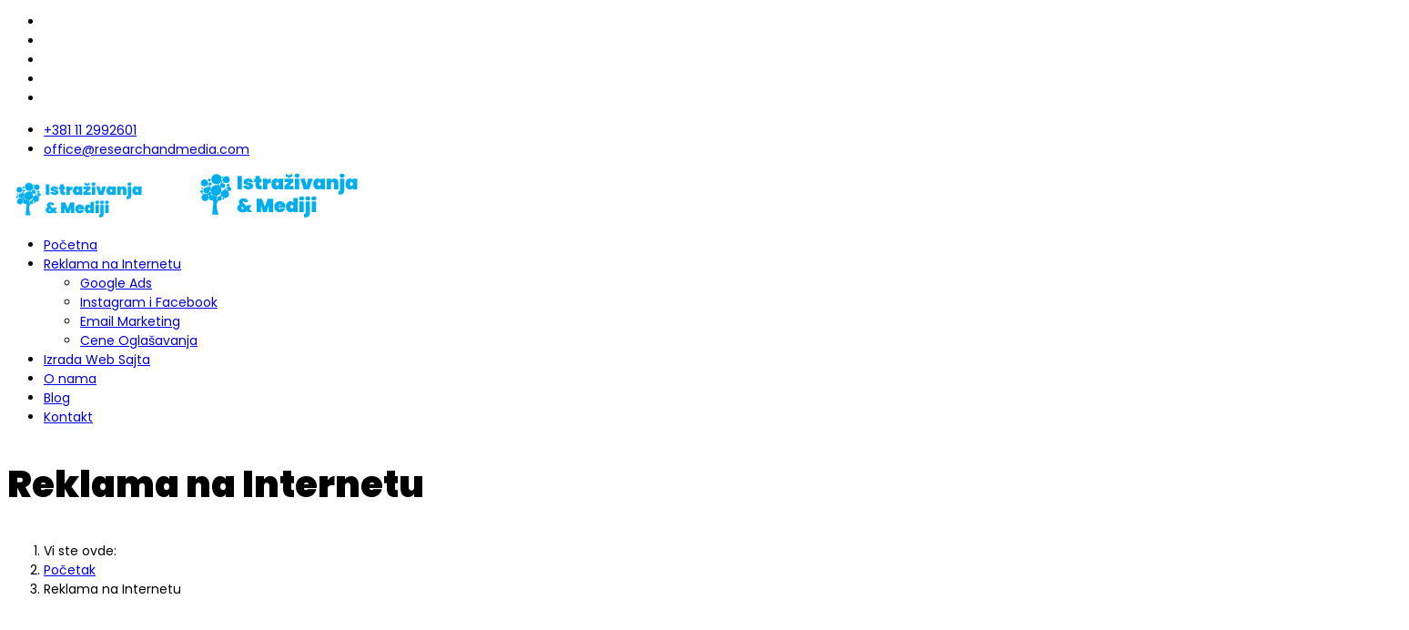

--- FILE ---
content_type: text/html; charset=utf-8
request_url: http://www.researchandmedia.com/index.php/reklama-na-internetu
body_size: 11682
content:

<!doctype html>
<html prefix="og: http://ogp.me/ns#" lang="en">
    <head>
        <meta charset="utf-8">
        <meta name="viewport" content="width=device-width, initial-scale=1, shrink-to-fit=no">
        <link rel="canonical" href="http://www.researchandmedia.com/index.php/reklama-na-internetu">
        <base href="http://www.researchandmedia.com/index.php/reklama-na-internetu" />
	<meta http-equiv="content-type" content="text/html; charset=utf-8" />
	<meta name="keywords" content="reklama na internetu,reklamiranje na internetu,internet reklama,oglašavanje na internetu,oglasavanje na internetu,reklama,reklama na facebook" />
	<meta name="description" content="Sticanje poverenja u agenciju za digitalni marketing kojoj ste poverili reklamu na internetu se ne dešava preko noći, zato vam mi obećavamo oglašavanje prvi mesec bez ikakvih troškova!" />
	<meta name="generator" content="Joomla! - Open Source Content Management" />
	<title>Želite li Reklamu na Internetu Bez Troškova Prvi Mesec?</title>
	<link href="/images/favicon.ico" rel="shortcut icon" type="image/vnd.microsoft.icon" />
	<link href="https://cdn.jsdelivr.net/npm/simple-line-icons@2.4.1/css/simple-line-icons.css" rel="stylesheet" type="text/css" />
	<link href="/components/com_k2/css/k2.css?v=2.10.3&b=20200429" rel="stylesheet" type="text/css" />
	<link href="//fonts.googleapis.com/css?family=Poppins:100,100i,300,300i,400,400i,500,500i,700,700i,900,900i&amp;display=swap&amp;subset=latin" rel="stylesheet" type="text/css" />
	<link href="/cache/com_templates/templates/ltbusiness/6fa177336c4206e03d2e9471f69a992b.css" rel="stylesheet" type="text/css" />
	<link href="/plugins/system/spcookieconsent/assets/css/style.css" rel="stylesheet" type="text/css" />
	<style type="text/css">

  .rapid_contact .form-control { max-width: 95%; margin-bottom: 8px; }
  .rapid_contact .g-recaptcha { margin-bottom: 10px; max-width: 95%; }
.sp-page-builder .page-content #section-id-1556268212528{padding-top: 0px;padding-right: 0px;padding-bottom: 0px;padding-left: 0px;margin-top: 0px;margin-right: 0px;margin-bottom: 0px;margin-left: 0px;}#column-id-1556268212526{padding-top: 80px;padding-right: 80px;padding-bottom: 80px;padding-left: 80px;box-shadow: 0 0 0 0 #fff;}@media (min-width: 768px) and (max-width: 991px) {#sppb-addon-1556268212531 {}}@media (max-width: 767px) {#sppb-addon-1556268212531 {}}@media (min-width: 768px) and (max-width: 991px) {#sppb-addon-1556268212534 {}}@media (max-width: 767px) {#sppb-addon-1556268212534 {}}@media (min-width: 768px) and (max-width: 991px) {#sppb-addon-1600174895857 {}}@media (max-width: 767px) {#sppb-addon-1600174895857 {}}#sppb-addon-1600174895857 #btn-1600174895857.sppb-btn-custom { background-color: #0080FE; color: #FFFFFF; padding:    ;}#sppb-addon-1600174895857 #btn-1600174895857.sppb-btn-custom:hover { background-color: #0080FE; color: #FFFFFF;}.sp-page-builder .page-content #lt-overviewy{padding-top: 50px;padding-right: 0px;padding-bottom: 50px;padding-left: 0px;margin-top: 0px;margin-right: 0px;margin-bottom: 0px;margin-left: 0px;background-image:url(/images/2020/10/16/reklama.jpg);background-repeat:no-repeat;background-size:cover;background-attachment:fixed;background-position:50% 50%;}.sp-page-builder .page-content #lt-overviewy > .sppb-row-overlay {background-color: rgba(0, 0, 0, 0.5)}#column-id-1556268212537{padding-top: 30px;padding-bottom: 30px;box-shadow: 0 0 0 0 #fff;}#sppb-addon-1556268212541 {
	color: #ffffff;
}
@media (min-width: 768px) and (max-width: 991px) {#sppb-addon-1556268212541 {}}@media (max-width: 767px) {#sppb-addon-1556268212541 {}}.sp-page-builder .page-content #section-id-1602537236153{padding: 50px 0px 50px 0px;margin: 0px 0px 0px 0px;}#column-id-1602537236149{box-shadow: 0 0 0 0 #fff;}@media (min-width: 768px) and (max-width: 991px) {#sppb-addon-1602537236156 {}}@media (max-width: 767px) {#sppb-addon-1602537236156 {}}#column-id-1602537236150{padding-bottom: 90;box-shadow: 0 0 0 0 #fff;}#sppb-addon-1602537586584 .sppb-addon-title {
color:#4A4A4A;font-size:16px;line-height:16px;line-height:22px;}
@media (min-width: 768px) and (max-width: 991px) {#sppb-addon-1602537586584 {}}@media (max-width: 767px) {#sppb-addon-1602537586584 {}}#sppb-addon-1602537586584 .sppb-icon .sppb-icon-container {display:inline-block;text-align:center;padding: 0 0 0 0;color:#0080FE;}#sppb-addon-1602537586584 .sppb-icon .sppb-icon-container > i {font-size:36px;width:36px;height:36px;line-height:36px;}#column-id-1602537236151{padding-bottom: 90;box-shadow: 0 0 0 0 #fff;}#sppb-addon-1602537586587 .sppb-addon-title {
color:#4A4A4A;font-size:16px;line-height:16px;line-height:22px;}
@media (min-width: 768px) and (max-width: 991px) {#sppb-addon-1602537586587 {}}@media (max-width: 767px) {#sppb-addon-1602537586587 {}}#sppb-addon-1602537586587 .sppb-icon .sppb-icon-container {display:inline-block;text-align:center;padding: 0 0 0 0;color:#0080FE;}#sppb-addon-1602537586587 .sppb-icon .sppb-icon-container > i {font-size:36px;width:36px;height:36px;line-height:36px;}#column-id-1602537236152{padding-bottom: 90;box-shadow: 0 0 0 0 #fff;}#sppb-addon-1602537586590 .sppb-addon-title {
color:#4A4A4A;font-size:16px;line-height:16px;line-height:22px;}
@media (min-width: 768px) and (max-width: 991px) {#sppb-addon-1602537586590 {}}@media (max-width: 767px) {#sppb-addon-1602537586590 {}}#sppb-addon-1602537586590 .sppb-icon .sppb-icon-container {display:inline-block;text-align:center;padding: 0 0 0 0;color:#0080FE;}#sppb-addon-1602537586590 .sppb-icon .sppb-icon-container > i {font-size:36px;width:36px;height:36px;line-height:36px;}.sp-page-builder .page-content #section-id-1602537586594{margin-top: 0px;margin-right: 0px;margin-bottom: 0px;margin-left: 0px;}#column-id-1602537586591{padding-top: 90;box-shadow: 0 0 0 0 #fff;}#sppb-addon-1602537586597 .sppb-addon-title {
color:#4A4A4A;font-size:16px;line-height:16px;line-height:22px;}
@media (min-width: 768px) and (max-width: 991px) {#sppb-addon-1602537586597 {}}@media (max-width: 767px) {#sppb-addon-1602537586597 {}}#sppb-addon-1602537586597 .sppb-icon .sppb-icon-container {display:inline-block;text-align:center;padding: 0 0 0 0;color:#0080FE;}#sppb-addon-1602537586597 .sppb-icon .sppb-icon-container > i {font-size:36px;width:36px;height:36px;line-height:36px;}#column-id-1602537586592{box-shadow: 0 0 0 0 #fff;}#sppb-addon-1602537586600 .sppb-addon-title {
color:#4A4A4A;font-size:16px;line-height:16px;line-height:22px;}
@media (min-width: 768px) and (max-width: 991px) {#sppb-addon-1602537586600 {}}@media (max-width: 767px) {#sppb-addon-1602537586600 {}}#sppb-addon-1602537586600 .sppb-icon .sppb-icon-container {display:inline-block;text-align:center;padding: 0 0 0 0;color:#0080FE;}#sppb-addon-1602537586600 .sppb-icon .sppb-icon-container > i {font-size:36px;width:36px;height:36px;line-height:36px;}#column-id-1602537586593{box-shadow: 0 0 0 0 #fff;}#sppb-addon-1602537586603 .sppb-addon-title {
color:#4A4A4A;font-size:16px;line-height:16px;line-height:22px;}
@media (min-width: 768px) and (max-width: 991px) {#sppb-addon-1602537586603 {}}@media (max-width: 767px) {#sppb-addon-1602537586603 {}}#sppb-addon-1602537586603 .sppb-icon .sppb-icon-container {display:inline-block;text-align:center;padding: 0 0 0 0;color:#0080FE;}#sppb-addon-1602537586603 .sppb-icon .sppb-icon-container > i {font-size:36px;width:36px;height:36px;line-height:36px;}.sp-page-builder .page-content #section-id-1602537586607{padding: 50px 0px 50px 0px;margin: 0px 0px 0px 0px;}#column-id-1602537586604{box-shadow: 0 0 0 0 #fff;}#sppb-addon-1602537586610 .sppb-addon-title {
color:#4A4A4A;font-size:16px;line-height:16px;line-height:22px;}
@media (min-width: 768px) and (max-width: 991px) {#sppb-addon-1602537586610 {}}@media (max-width: 767px) {#sppb-addon-1602537586610 {}}#sppb-addon-1602537586610 .sppb-icon .sppb-icon-container {display:inline-block;text-align:center;padding: 0 0 0 0;color:#0080FE;}#sppb-addon-1602537586610 .sppb-icon .sppb-icon-container > i {font-size:36px;width:36px;height:36px;line-height:36px;}#column-id-1602537586605{box-shadow: 0 0 0 0 #fff;}#sppb-addon-1602537586613 .sppb-addon-title {
color:#4A4A4A;font-size:16px;line-height:16px;line-height:22px;}
@media (min-width: 768px) and (max-width: 991px) {#sppb-addon-1602537586613 {}}@media (max-width: 767px) {#sppb-addon-1602537586613 {}}#sppb-addon-1602537586613 .sppb-icon .sppb-icon-container {display:inline-block;text-align:center;padding: 0 0 0 0;color:#0080FE;}#sppb-addon-1602537586613 .sppb-icon .sppb-icon-container > i {font-size:36px;width:36px;height:36px;line-height:36px;}#column-id-1602537586606{box-shadow: 0 0 0 0 #fff;}#sppb-addon-1602537586616 .sppb-addon-title {
color:#4A4A4A;font-size:16px;line-height:16px;line-height:22px;}
@media (min-width: 768px) and (max-width: 991px) {#sppb-addon-1602537586616 {}}@media (max-width: 767px) {#sppb-addon-1602537586616 {}}#sppb-addon-1602537586616 .sppb-icon .sppb-icon-container {display:inline-block;text-align:center;padding: 0 0 0 0;color:#0080FE;}#sppb-addon-1602537586616 .sppb-icon .sppb-icon-container > i {font-size:36px;width:36px;height:36px;line-height:36px;}.sp-page-builder .page-content #section-id-1602608604122{padding-top: 50px;padding-right: 0px;padding-bottom: 50px;padding-left: 0px;margin-top: 0px;margin-right: 0px;margin-bottom: 0px;margin-left: 0px;background-image:url(/images/2020/10/16/reklama.jpg);background-repeat:no-repeat;background-size:cover;background-attachment:fixed;background-position:50% 50%;}.sp-page-builder .page-content #section-id-1602608604122 > .sppb-row-overlay {background-color: rgba(255, 255, 255, 0.8)}#column-id-1602608604121{box-shadow: 0 0 0 0 #fff;}#sppb-addon-1602608604125 .sppb-addon-title {
font-size:37px;line-height:37px;}
@media (min-width: 768px) and (max-width: 991px) {#sppb-addon-1602608604125 {}}@media (max-width: 767px) {#sppb-addon-1602608604125 {}}.sp-page-builder .page-content #section-id-1602609499563{padding-top: 50px;padding-right: 0px;padding-bottom: 90px;padding-left: 0px;margin-top: 0px;margin-right: 0px;margin-bottom: 0px;margin-left: 0px;}#column-id-1602609499559{padding-bottom: 40;box-shadow: 0 0 0 0 #fff;}@media (min-width: 768px) and (max-width: 991px) {#sppb-addon-1602609499566 {}}@media (max-width: 767px) {#sppb-addon-1602609499566 {}}#column-id-1602609499560{padding-bottom: 40;box-shadow: 0 0 0 0 #fff;}#sppb-addon-1602609499569 {
margin-top: 25;margin-right: 25;margin-bottom: 25;margin-left: 25;padding-top: 25;padding-right: 25;padding-bottom: 25;padding-left: 25;}
#sppb-addon-1602609499569 .sppb-addon-title {
color:#4A4A4A;font-size:16px;line-height:16px;line-height:22px;}
@media (min-width: 768px) and (max-width: 991px) {#sppb-addon-1602609499569 {}}@media (max-width: 767px) {#sppb-addon-1602609499569 {}}#sppb-addon-1602609499569 .sppb-icon .sppb-icon-container {display:inline-block;text-align:center;padding: 0 0 0 0;color:#0080FE;}#sppb-addon-1602609499569 .sppb-icon .sppb-icon-container > i {font-size:36px;width:36px;height:36px;line-height:36px;}#column-id-1602609499561{padding-top: 50;padding-bottom: 40;box-shadow: 0 0 0 0 #fff;}#sppb-addon-1602609499572 {
margin-top: 25;margin-right: 25;margin-bottom: 25;margin-left: 25;padding-top: 25;padding-right: 25;padding-bottom: 25;padding-left: 25;}
#sppb-addon-1602609499572 .sppb-addon-title {
color:#4A4A4A;font-size:16px;line-height:16px;line-height:22px;}
@media (min-width: 768px) and (max-width: 991px) {#sppb-addon-1602609499572 {}}@media (max-width: 767px) {#sppb-addon-1602609499572 {}}#sppb-addon-1602609499572 .sppb-icon .sppb-icon-container {display:inline-block;text-align:center;padding: 50 0 0 0;color:#0080FE;}#sppb-addon-1602609499572 .sppb-icon .sppb-icon-container > i {font-size:36px;width:36px;height:36px;line-height:36px;}#column-id-1602609499562{padding-bottom: 40;box-shadow: 0 0 0 0 #fff;}#sppb-addon-1602609499575 {
margin-top: 25;margin-right: 25;margin-bottom: 25;margin-left: 25;padding-top: 25;padding-right: 25;padding-bottom: 25;padding-left: 25;}
#sppb-addon-1602609499575 .sppb-addon-title {
color:#4A4A4A;font-size:16px;line-height:16px;line-height:22px;}
@media (min-width: 768px) and (max-width: 991px) {#sppb-addon-1602609499575 {}}@media (max-width: 767px) {#sppb-addon-1602609499575 {}}#sppb-addon-1602609499575 .sppb-icon .sppb-icon-container {display:inline-block;text-align:center;padding: 50 0 0 0;color:#0080FE;}#sppb-addon-1602609499575 .sppb-icon .sppb-icon-container > i {font-size:36px;width:36px;height:36px;line-height:36px;}.sp-page-builder .page-content #lt-explore{padding-top: 90px;padding-right: 0px;padding-bottom: 90px;padding-left: 0px;margin-top: 0px;margin-right: 0px;margin-bottom: 0px;margin-left: 0px;background-color:#f5f5f5;background-image:url(/images/2020/10/16/reklama.jpg);background-repeat:repeat;background-size:cover;background-attachment:fixed;background-position:50% 50%;}.sp-page-builder .page-content #lt-explore > .sppb-row-overlay {background-color: rgba(245, 245, 245, 0.77)}#column-id-1556268212594{padding-left: 200px;box-shadow: 0 0 0 0 #fff;}#sppb-addon-1556268212599 {
	box-shadow: 0px 0px 0px 0px #d6cfcf;
}
@media (min-width: 768px) and (max-width: 991px) {#sppb-addon-1556268212599 {}}@media (max-width: 767px) {#sppb-addon-1556268212599 {}}@media (min-width: 768px) and (max-width: 991px) {#sppb-addon-1556268212604 {}}@media (max-width: 767px) {#sppb-addon-1556268212604 {}}#column-id-1556268212595{box-shadow: 0 0 0 0 #fff;}.sp-page-builder .page-content #lt-service{padding-top: 90px;padding-right: 0px;padding-bottom: 90px;padding-left: 0px;margin-top: 0px;margin-right: 0px;margin-bottom: 0px;margin-left: 0px;}#column-id-1556268212569{box-shadow: 0 0 0 0 #fff;}#sppb-addon-1556268212576 {
padding-bottom: 40px;}
@media (min-width: 768px) and (max-width: 991px) {#sppb-addon-1556268212576 {}}@media (max-width: 767px) {#sppb-addon-1556268212576 {}}#column-id-1556268212570{box-shadow: 0 0 0 0 #fff;}#sppb-addon-1556268212581 .sppb-addon-title {
color:#000000;}
@media (min-width: 768px) and (max-width: 991px) {#sppb-addon-1556268212581 {}}@media (max-width: 767px) {#sppb-addon-1556268212581 {}}#sppb-addon-1556268212581 .sppb-icon .sppb-icon-container {display:inline-block;text-align:center;padding: 0 0 0 0;color:#0080FE;}#sppb-addon-1556268212581 .sppb-icon .sppb-icon-container > i {font-size:36px;width:36px;height:36px;line-height:36px;}#column-id-1556268212571{box-shadow: 0 0 0 0 #fff;}#sppb-addon-1556268212586 .sppb-addon-title {
color:#000000;}
@media (min-width: 768px) and (max-width: 991px) {#sppb-addon-1556268212586 {}}@media (max-width: 767px) {#sppb-addon-1556268212586 {}}#sppb-addon-1556268212586 .sppb-icon .sppb-icon-container {display:inline-block;text-align:center;padding: 0 0 0 0;color:#0080FE;}#sppb-addon-1556268212586 .sppb-icon .sppb-icon-container > i {font-size:36px;width:36px;height:36px;line-height:36px;}#column-id-1556268212572{box-shadow: 0 0 0 0 #fff;}#sppb-addon-1556333178196 .sppb-addon-title {
color:#000000;}
@media (min-width: 768px) and (max-width: 991px) {#sppb-addon-1556333178196 {}}@media (max-width: 767px) {#sppb-addon-1556333178196 {}}#sppb-addon-1556333178196 .sppb-icon .sppb-icon-container {display:inline-block;text-align:center;padding: 0 0 0 0;color:#0080FE;}#sppb-addon-1556333178196 .sppb-icon .sppb-icon-container > i {font-size:36px;width:36px;height:36px;line-height:36px;}.sp-page-builder .page-content #section-id-1602880466868{padding: 50px 0px 50px 0px;margin: 0px 0px 0px 0px;}#column-id-1602880466867{box-shadow: 0 0 0 0 #fff;}@media (min-width: 768px) and (max-width: 991px) {#sppb-addon-1602880466871 {}}@media (max-width: 767px) {#sppb-addon-1602880466871 {}}body{font-family: 'Poppins', sans-serif;font-size: 14px;}
h1{font-family: 'Poppins', sans-serif;}
h2{font-family: 'Poppins', sans-serif;font-size: 40px;font-weight: 800;font-style: normal;}
.sp-megamenu-parent > li > a, .sp-megamenu-parent > li > span, .sp-megamenu-parent .sp-dropdown li.sp-menu-item > a{font-family: 'Poppins', sans-serif;font-size: 14px;}
.logo-image {height:40px;}.logo-image {height:40px;}#sp-bottom{ background-color:#050000; }#sp-cookie-consent {background-color: #ffc600; color: #ffffff; }#sp-cookie-consent a, #sp-cookie-consent a:hover, #sp-cookie-consent a:focus, #sp-cookie-consent a:active {color: #000000; }#sp-cookie-consent .sp-cookie-allow {background-color: #000000; color: #ffffff;}#sp-cookie-consent .sp-cookie-allow:hover, #sp-cookie-consent .sp-cookie-allow:active, #sp-cookie-consent .sp-cookie-allow:focus {color: #ffffff;}
	</style>
	<script type="application/json" class="joomla-script-options new">{"csrf.token":"3ffd31d79f5f161c8a77a2df5f0ff5be","system.paths":{"root":"","base":""},"joomla.jtext":{"COM_SPPAGEBUILDER_FRONTEND_EDITOR":"Frontend Editor","COM_SPPAGEBUILDER_PREVIEW":"Preview","COM_SPPAGEBUILDER_APPLY":"Apply","COM_SPPAGEBUILDER_CANCEL":"Cancel","COM_SPPAGEBUILDER_MEDIA_MANAGER":"Media Manager","COM_SPPAGEBUILDER_MEDIA_MANAGER_UPLOAD_FILES":"Upload Files","COM_SPPAGEBUILDER_MEDIA_MANAGER_CLOSE":"Close Modal","COM_SPPAGEBUILDER_MEDIA_MANAGER_INSERT":"Insert","COM_SPPAGEBUILDER_MEDIA_MANAGER_SEARCH":"Search","COM_SPPAGEBUILDER_MEDIA_MANAGER_CANCEL":"Cancel","COM_SPPAGEBUILDER_MEDIA_MANAGER_DELETE":"Delete","COM_SPPAGEBUILDER_MEDIA_MANAGER_CONFIRM_DELETE":"You are about to permanently delete this item. 'Cancel' to stop, 'OK' to delete.","COM_SPPAGEBUILDER_MEDIA_MANAGER_LOAD_MORE":"Load More","COM_SPPAGEBUILDER_MEDIA_MANAGER_UNSUPPORTED_FORMAT":"File format not supported.","COM_SPPAGEBUILDER_MEDIA_MANAGER_BROWSE_MEDIA":"Browse Media","COM_SPPAGEBUILDER_MEDIA_MANAGER_BROWSE_FOLDERS":"Browse Folders","COM_SPPAGEBUILDER_MEDIA_MANAGER_CREATE_FOLDER":"New Folder","COM_SPPAGEBUILDER_ADDON_ICON_SELECT":"Select Icon","COM_SPPAGEBUILDER_MEDIA_MANAGER_ENTER_DIRECTORY_NAME":"Please enter the name of the directory which should be created.","COM_SPPAGEBUILDER_MEDIA_MANAGER_MEDIA_UPLOADING":"Uploading","COM_SPPAGEBUILDER_MEDIA_MANAGER_UPLOAD_FAILED":"Upload Failed","COM_SPPAGEBUILDER_MEDIA_MANAGER_MEDIA_LARGE":"This file is too large to upload.","COM_SPPAGEBUILDER_MEDIA_MANAGER_FILE_NOT_SUPPORTED":"File not supported","COM_SPPAGEBUILDER_ROW_OPTIONS":"Row Options","COM_SPPAGEBUILDER_ADD_NEW_ROW":"Add New Row","COM_SPPAGEBUILDER_DUPLICATE_ROW":"Duplicate row","COM_SPPAGEBUILDER_DISABLE_ROW":"Disable Row","COM_SPPAGEBUILDER_ENABLE_ROW":"Enable Row","COM_SPPAGEBUILDER_COPY_ROW":"Copy Row","COM_SPPAGEBUILDER_ROW_COPIED":"Copied","COM_SPPAGEBUILDER_PASTE_ROW":"Paste Row","COM_SPPAGEBUILDER_DELETE_ROW":"Delete Row","COM_SPPAGEBUILDER_ROW_TOGGLE":"Toggle Row","COM_SPPAGEBUILDER_DELETE_ROW_CONFIRMATION":"Do you really want to delete this row?","COM_SPPAGEBUILDER_ROW_COLUMNS_MANAGEMENT":"Add\/Manage Columns","COM_SPPAGEBUILDER_ROW_COLUMNS_CUSTOM":"Custom","COM_SPPAGEBUILDER_ROW_COLUMNS_GENERATE":"Generate","COM_SPPAGEBUILDER_IMPORT_PAGE":"Import (Pro)","COM_SPPAGEBUILDER_IMPORT_PAGE_ALT":"Import","COM_SPPAGEBUILDER_EXPORT_PAGE":"Export (Pro)","COM_SPPAGEBUILDER_PAGE_TEMPLATES":"Page Templates","COM_SPPAGEBUILDER_UNDO":"Undo","COM_SPPAGEBUILDER_REDO":"Redo","COM_SPPAGEBUILDER_SAVE":"Save","COM_SPPAGEBUILDER_SAVE_ROW":"Save Row","COM_SPPAGEBUILDER_ROW_COLUMNS_OPTIONS":"Column Options","COM_SPPAGEBUILDER_DELETE_COLUMN":"Delete Column","COM_SPPAGEBUILDER_ADD_NEW_ADDON":"Add New Addon","COM_SPPAGEBUILDER_ADDON":"Addon","COM_SPPAGEBUILDER_DELETE_ADDON":"Delete Addon","COM_SPPAGEBUILDER_DUPLICATE_ADDON":"Clone Addon","COM_SPPAGEBUILDER_EDIT_ADDON":"Edit Addon","COM_SPPAGEBUILDER_ADDONS_LIST":"Addons List","COM_SPPAGEBUILDER_ALL":"All","COM_SPPAGEBUILDER_MODAL_CLOSE":"Close Modal","COM_SPPAGEBUILDER_DISABLE_COLUMN":"Disable Column (Pro)","COM_SPPAGEBUILDER_ENABLE_COLUMN":"Enable Column (Pro)","COM_SPPAGEBUILDER_YES":"Yes","COM_SPPAGEBUILDER_NO":"No","COM_SPPAGEBUILDER_PAGE_TEMPLATES_LIST":"Template List","COM_SPPAGEBUILDER_PAGE_TEMPLATE_LOAD":"Import","COM_SPPAGEBUILDER_ENABLE_ADDON":"Enable Addon (Pro)","COM_SPPAGEBUILDER_DISABLE_ADDON":"Disable Addon (Pro)","COM_SPPAGEBUILDER_ADDON_PARENT_COLUMN":"Parent Column","COM_SPPAGEBUILDER_ADD_NEW_INNER_ROW":"Add Inner Row (Pro)","COM_SPPAGEBUILDER_MOVE_COLUMN":"Move Column","COM_SPPAGEBUILDER_DAY":"Day","COM_SPPAGEBUILDER_DAYS":"Days","COM_SPPAGEBUILDER_HOUR":"Hour","COM_SPPAGEBUILDER_HOURS":"Hours","COM_SPPAGEBUILDER_MINUTE":"Minute","COM_SPPAGEBUILDER_MINUTES":"Minutes","COM_SPPAGEBUILDER_SECOND":"Second","COM_SPPAGEBUILDER_SECONDS":"Seconds","COM_SPPAGEBUILDER_ADDON_OPTIN_FORM_SUBCSCRIBE":"Subscribe","COM_SPPAGEBUILDER_ADDON_AJAX_CONTACT_NAME":"Name","COM_SPPAGEBUILDER_ADDON_AJAX_CONTACT_EMAIL":"Email"}}</script>
	<script src="/media/jui/js/jquery.min.js?39294b607cbe14480816c66b7869f4df" type="text/javascript"></script>
	<script src="/media/jui/js/jquery-noconflict.js?39294b607cbe14480816c66b7869f4df" type="text/javascript"></script>
	<script src="/media/jui/js/jquery-migrate.min.js?39294b607cbe14480816c66b7869f4df" type="text/javascript"></script>
	<script src="/media/k2/assets/js/k2.frontend.js?v=2.10.3&b=20200429&sitepath=/" type="text/javascript"></script>
	<script src="/media/system/js/core.js?39294b607cbe14480816c66b7869f4df" type="text/javascript"></script>
	<script src="/components/com_sppagebuilder/assets/js/sppagebuilder.js" type="text/javascript"></script>
	<script src="/media/plg_captcha_recaptcha/js/recaptcha.min.js?39294b607cbe14480816c66b7869f4df" type="text/javascript"></script>
	<script src="https://www.google.com/recaptcha/api.js?onload=JoomlaInitReCaptcha2&render=explicit&hl=sr-YU" type="text/javascript"></script>
	<script src="/templates/ltbusiness/js/popper.min.js" type="text/javascript"></script>
	<script src="/templates/ltbusiness/js/bootstrap.min.js" type="text/javascript"></script>
	<script src="/templates/ltbusiness/js/main.js" type="text/javascript"></script>
	<script src="/templates/ltbusiness/js/custom.js" type="text/javascript"></script>
	<script src="/plugins/system/spcookieconsent/assets/js/script.js" type="text/javascript"></script>
	<script type="text/javascript">

  function rp_checkCaptcha(form_id) {
    result = true;
    if (document.getElementById(form_id+"_hasCaptcha")) {
      if ((grecaptcha) && (jQuery(".g-recaptcha").length == 1)) { // We only know how to deal with Google ReCaptcha, and only one of it in JS
        if (grecaptcha.getResponse().length == 0) {
          alert("Please complete the captcha");
          result = false;
        }
      }
    }
    return result;
  }
template="ltbusiness";
	</script>
	<meta content="Želite li Reklamu na Internetu Bez Troškova Prvi Mesec?" property="og:title" />
	<meta content="website" property="og:type"/>
	<meta content="http://www.researchandmedia.com/index.php/reklama-na-internetu" property="og:url" />
<!-- Global site tag (gtag.js) - Google Analytics -->
<script async src="https://www.googletagmanager.com/gtag/js?id=UA-44698439-1"></script>
<script>
  window.dataLayer = window.dataLayer || [];
  function gtag(){dataLayer.push(arguments);}
  gtag('js', new Date());

  gtag('config', 'UA-44698439-1');
</script>
    </head>
    <body class="site helix-ultimate com-sppagebuilder view-page layout-default task-none itemid-180 sr-yu ltr sticky-header layout-fluid offcanvas-init offcanvs-position-right">
    
    <div class="body-wrapper">
        <div class="body-innerwrapper">
            <div id="sp-top-bar"><div class="container"><div class="container-inner"><div class="row"><div id="sp-top1" class="col-lg-6"><div class="sp-column text-center text-lg-left"><ul class="social-icons"><li class="social-icon-facebook"><a target="_blank" href="https://www.facebook.com/istrazivanjaimediji/" aria-label="facebook"><span class="fa fa-facebook" aria-hidden="true"></span></a></li><li class="social-icon-twitter"><a target="_blank" href="https://twitter.com/reklamanawebu" aria-label="twitter"><span class="fa fa-twitter" aria-hidden="true"></span></a></li><li><a target="_blank" href="https://www.youtube.com/channel/UCHq0of2pfTVCauXlm3RuUTA" aria-label="Youtube"><span class="fa fa-youtube" aria-hidden="true"></span></a></li><li class="social-icon-linkedin"><a target="_blank" href="https://www.linkedin.com/company/research-&-media" aria-label="LinkedIn"><span class="fa fa-linkedin" aria-hidden="true"></span></a></li><li class="social-icon-instagram"><a target="_blank" href="https://www.instagram.com/istrazivanjaimedijibeograd/" aria-label="Instagram"><span class="fa fa-instagram" aria-hidden="true"></span></a></li></ul></div></div><div id="sp-top2" class="col-lg-6"><div class="sp-column text-center text-lg-right"><ul class="sp-contact-info"><li class="sp-contact-phone"><span class="fa fa-phone"></span> <a href="tel:+381112992601">+381 11 2992601</a></li><li class="sp-contact-email"><span class="fa fa-envelope"></span> <a href="mailto:office@researchandmedia.com">office@researchandmedia.com</a></li></ul></div></div></div></div></div></div><header id="sp-header"><div class="container"><div class="container-inner"><div class="row"><div id="sp-logo" class="col-8 col-lg-3"><div class="sp-column"><div class="logo"><a href="/"><img class="logo-image d-none d-lg-inline-block" src="/images/logo51.png" alt="Istrazivanja i Mediji"><img class="logo-image-phone d-inline-block d-lg-none" src="/images/logo51.png" alt="Istrazivanja i Mediji"></a></div></div></div><div id="sp-menu" class="col-4 col-lg-9"><div class="sp-column"><nav class="sp-megamenu-wrapper" role="navigation"><a id="offcanvas-toggler" aria-label="Navigation" class="offcanvas-toggler-right" href="#"><i class="fa fa-bars" aria-hidden="true" title="Navigation"></i></a><ul class="sp-megamenu-parent menu-animation-fade-up d-none d-lg-block"><li class="sp-menu-item"><a  href="/index.php" >Početna</a></li><li class="sp-menu-item sp-has-child current-item active"><a  href="/index.php/reklama-na-internetu" >Reklama na Internetu</a><div class="sp-dropdown sp-dropdown-main sp-menu-right" style="width: 240px;"><div class="sp-dropdown-inner"><ul class="sp-dropdown-items"><li class="sp-menu-item"><a  href="/index.php/reklama-na-internetu/google" >Google Ads</a></li><li class="sp-menu-item"><a  href="/index.php/reklama-na-internetu/instagram-i-facebook-oglasavanje" >Instagram i Facebook</a></li><li class="sp-menu-item"><a  href="/index.php/reklama-na-internetu/email-marketing" >Email Marketing</a></li><li class="sp-menu-item"><a  href="/index.php/reklama-na-internetu/cene-internet-kampanja" >Cene Oglašavanja</a></li></ul></div></div></li><li class="sp-menu-item"><a  href="/index.php/izrada-web-sajta" >Izrada Web Sajta</a></li><li class="sp-menu-item"><a  href="/index.php/o-nama" >O nama</a></li><li class="sp-menu-item"><a  href="/index.php/blog" >Blog</a></li><li class="sp-menu-item"><a  href="/index.php/kontakt" >Kontakt</a></li></ul></nav></div></div></div></div></div></header>            <section id="sp-section-1"><div class="row"><div id="sp-title" class="col-lg-12 "><div class="sp-column "><div class="sp-page-title"><div class="container"><h2>Reklama na Internetu</h2>
<ol itemscope itemtype="https://schema.org/BreadcrumbList" class="breadcrumb">
			<li class="float-left">
			Vi ste ovde: &#160;
		</li>
	
				<li itemprop="itemListElement" itemscope itemtype="https://schema.org/ListItem" class="breadcrumb-item"><a itemprop="item" href="/index.php" class="pathway"><span itemprop="name">Početak</span></a>				<meta itemprop="position" content="1">
			</li>
					<li itemprop="itemListElement" itemscope itemtype="https://schema.org/ListItem" class="breadcrumb-item active"><span itemprop="name">Reklama na Internetu</span>				<meta itemprop="position" content="2">
			</li>
		</ol>
</div></div></div></div></div></section><section id="sp-main-body"><div class="row"><main id="sp-component" class="col-lg-12 " role="main"><div class="sp-column "><div id="system-message-container">
	</div>

<div id="sp-page-builder" class="sp-page-builder  page-2">

	
	<div class="page-content">
				<div id="section-id-1556268212528" class="sppb-section "  ><div class="sppb-container-inner"><div class="sppb-row"><div class="sppb-col-md-8"><div id="column-id-1556268212526" class="sppb-column sppb-wow fadeInLeft"  data-sppb-wow-duration="300ms"><div class="sppb-column-addons"><div id="sppb-addon-1556268212531" class="clearfix" ><div class="sppb-addon sppb-addon-text-block 0 sppb-text-left lt-title"><div class="sppb-addon-content"><h4>Može Da Vas Ne Ko&scaron;ta Ni&scaron;ta</h4>
<h1>Reklamna Kampanja<br /> za 0 dinara!</h1>
<p>Ukoliko želite da se ogla&scaron;avate na internetu, a ne želite da rizikujete budžet na testiranje reklamne kampanje, <br />postoji i opcija da mi snosimo sve tro&scaron;kove ogla&scaron;avanja za udeo u profitu koji dolazi od reklame. <br />Reklamna kampanja može da ko&scaron;ta 0 dinara!</p></div></div></div><div id="sppb-addon-1556268212534" class="clearfix" ><div class="sppb-addon sppb-addon-text-block 0  "><div class="sppb-addon-content"></div></div></div><div id="sppb-addon-1600174895857" class="clearfix" ><div class="sppb-text-left"><a href="https://www.researchandmedia.com/index.php/kontakt" id="btn-1600174895857" class="sppb-btn  sppb-btn-custom sppb-btn-rounded sppb-btn-flat">Klikni za Ponudu</a></div></div></div></div></div><div class="sppb-col-md-4"><div id="column-id-1599772574207" class="sppb-column" ><div class="sppb-column-addons"></div></div></div></div></div></div><section id="lt-overviewy" class="sppb-section  lt-overviewy"  ><div class="sppb-row-overlay"></div><div class="sppb-row-container"><div class="sppb-row"><div class="sppb-col-md-12"><div id="column-id-1556268212537" class="sppb-column sppb-wow fadeInDown"  data-sppb-wow-duration="300ms"><div class="sppb-column-addons"><div id="sppb-addon-1556268212541" class="clearfix" ><div class="sppb-addon sppb-addon-text-block 0 sppb-text-center lt-title-white"><div class="sppb-addon-content"><h3>"Reci istinu, ali neka ta istina bude fascinantna!"&nbsp;</h3>
<p>David Ogilvy</p></div></div></div></div></div></div></div></div></section><section id="section-id-1602537236153" class="sppb-section "  ><div class="sppb-row-container"><div class="sppb-row"><div class="sppb-col-md-12"><div id="column-id-1602537236149" class="sppb-column" ><div class="sppb-column-addons"><div id="sppb-addon-1602537236156" class="clearfix" ><div class="sppb-addon sppb-addon-text-block 0 sppb-text-center lt-title"><h3 class="sppb-addon-title"><h3>Šta Dobijate?</h3>
<p>Mi volimo svoj posao, volećemo i vaš!</p></h3><div class="sppb-addon-content"></div></div></div></div></div></div><div class="sppb-col-md-4"><div id="column-id-1602537236150" class="sppb-column" ><div class="sppb-column-addons"><div id="sppb-addon-1602537586584" class="clearfix" ><div class="sppb-addon sppb-addon-feature sppb-text-center lt-service-item"><div class="sppb-addon-content"><div class="sppb-icon"><span class="sppb-icon-container"><i class="fa fa-check"></i></span></div><h3 class="sppb-addon-title sppb-feature-box-title">Garancija na Uložen Novac</h3><div class="sppb-addon-text">Posao reklamne kampanje je da donosi novac, i to je na&scaron; zajednički cilj. Ukoliko kampanja ne donosi profit, to je lo&scaron;a reklama i za vas i za nas. Zato mi dajemo garanciju na novac koji ste uložili!</div></div></div></div></div></div></div><div class="sppb-col-md-4"><div id="column-id-1602537236151" class="sppb-column" ><div class="sppb-column-addons"><div id="sppb-addon-1602537586587" class="clearfix" ><div class="sppb-addon sppb-addon-feature sppb-text-center lt-service-item"><div class="sppb-addon-content"><div class="sppb-icon"><span class="sppb-icon-container"><i class="fa fa-check"></i></span></div><h3 class="sppb-addon-title sppb-feature-box-title">Prvi Mesec Bez Troškova</h3><div class="sppb-addon-text">Sticanje poverenja u agenciju za digitalni marketing kojoj ste poverili svoj posao i zaradu se ne de&scaron;ava preko noći, zato vam mi obećavamo prvi mesec bez ikakvih tro&scaron;kova!</div></div></div></div></div></div></div><div class="sppb-col-md-4"><div id="column-id-1602537236152" class="sppb-column" ><div class="sppb-column-addons"><div id="sppb-addon-1602537586590" class="clearfix" ><div class="sppb-addon sppb-addon-feature sppb-text-center lt-service-item"><div class="sppb-addon-content"><div class="sppb-icon"><span class="sppb-icon-container"><i class="fa fa-check"></i></span></div><h3 class="sppb-addon-title sppb-feature-box-title">Naplata po Dovođenju Kupca</h3><div class="sppb-addon-text">Tro&scaron;kovi angažovanja agencije za digitalni marketing mogu biti veoma visoki. Zato kod nas možete platiti i delom zarade onda kada vam dovedemo kupca!</div></div></div></div></div></div></div></div></div></section><section id="section-id-1602537586594" class="sppb-section "  ><div class="sppb-row-container"><div class="sppb-row"><div class="sppb-col-md-4"><div id="column-id-1602537586591" class="sppb-column" ><div class="sppb-column-addons"><div id="sppb-addon-1602537586597" class="clearfix" ><div class="sppb-addon sppb-addon-feature sppb-text-center lt-service-item"><div class="sppb-addon-content"><div class="sppb-icon"><span class="sppb-icon-container"><i class="fa fa-check"></i></span></div><h3 class="sppb-addon-title sppb-feature-box-title">Email Marketing Platforma</h3><div class="sppb-addon-text">Koristimo platforme koje pomažu ogla&scaron;avanje bilo kojeg proizvoda ili usluge koji se prodaju online. Na&scaron;i alati služe da pružimo kupcu nezaboravno iskustvo putem emaila.</div></div></div></div></div></div></div><div class="sppb-col-md-4"><div id="column-id-1602537586592" class="sppb-column" ><div class="sppb-column-addons"><div id="sppb-addon-1602537586600" class="clearfix" ><div class="sppb-addon sppb-addon-feature sppb-text-center lt-service-item"><div class="sppb-addon-content"><div class="sppb-icon"><span class="sppb-icon-container"><i class="fa fa-check"></i></span></div><h3 class="sppb-addon-title sppb-feature-box-title">Landing Page Konsultacije</h3><div class="sppb-addon-text">Landing Page je stranica na koju sleće va&scaron; kupac nakon &scaron;to klikne na oglas. Ova stranica mora biti nastavak oglasa koji smo osmislili. Oglas i Landing page moraju biti usklađeni.</div></div></div></div></div></div></div><div class="sppb-col-md-4"><div id="column-id-1602537586593" class="sppb-column" ><div class="sppb-column-addons"><div id="sppb-addon-1602537586603" class="clearfix" ><div class="sppb-addon sppb-addon-feature sppb-text-center lt-service-item"><div class="sppb-addon-content"><div class="sppb-icon"><span class="sppb-icon-container"><i class="fa fa-check"></i></span></div><h3 class="sppb-addon-title sppb-feature-box-title">Prodajne Skripte za Zaposlene</h3><div class="sppb-addon-text">Pobolj&scaron;aćemo prodaju tako &scaron;to ćemo va&scaron;im zaposlenima obezbediti prodajne skripte uz pomoć kojih će svaki poziv potencijalnog kupca koji je do&scaron;ao preko oglasa zavr&scaron;iti kupovinom!</div></div></div></div></div></div></div></div></div></section><section id="section-id-1602537586607" class="sppb-section "  ><div class="sppb-row-container"><div class="sppb-row"><div class="sppb-col-md-4"><div id="column-id-1602537586604" class="sppb-column" ><div class="sppb-column-addons"><div id="sppb-addon-1602537586610" class="clearfix" ><div class="sppb-addon sppb-addon-feature sppb-text-center lt-service-item"><div class="sppb-addon-content"><div class="sppb-icon"><span class="sppb-icon-container"><i class="fa fa-check"></i></span></div><h3 class="sppb-addon-title sppb-feature-box-title">Potpuna Transparentnost</h3><div class="sppb-addon-text">U ovom poslu transparentnost je od velike važnosti. U svakom trenutku morate znati na &scaron;ta se va&scaron; novac tro&scaron;i. Na&scaron; posao je da se postaramo da su Analyitcs i praćenje konverzija pravilno pode&scaron;eni. Pratićemo svaki klik kako bismo ga pretvorili u kupca!</div></div></div></div></div></div></div><div class="sppb-col-md-4"><div id="column-id-1602537586605" class="sppb-column" ><div class="sppb-column-addons"><div id="sppb-addon-1602537586613" class="clearfix" ><div class="sppb-addon sppb-addon-feature sppb-text-center lt-service-item"><div class="sppb-addon-content"><div class="sppb-icon"><span class="sppb-icon-container"><i class="fa fa-check"></i></span></div><h3 class="sppb-addon-title sppb-feature-box-title">Redovni Mesečni Izveštaji</h3><div class="sppb-addon-text">Svakog meseca dobijate detaljni mesečni izve&scaron;taj o va&scaron;oj reklamnoj kampanji. Mi se trudimo da izve&scaron;taji budu &scaron;to jasniji, tako da ih pi&scaron;emo jezikom koji svi razumemo, a koji jasno obja&scaron;njava koliko je kampanja odnela, a koliko donela novca.</div></div></div></div></div></div></div><div class="sppb-col-md-4"><div id="column-id-1602537586606" class="sppb-column" ><div class="sppb-column-addons"><div id="sppb-addon-1602537586616" class="clearfix" ><div class="sppb-addon sppb-addon-feature sppb-text-center lt-service-item"><div class="sppb-addon-content"><div class="sppb-icon"><span class="sppb-icon-container"><i class="fa fa-check"></i></span></div><h3 class="sppb-addon-title sppb-feature-box-title">Redovne Konsultacije o Napretku</h3><div class="sppb-addon-text">Na&scaron;e linije komunikacije su uvek otvorene, ali kako ne bi pro&scaron;lo previ&scaron;e vremena između na&scaron;ih konsultacija, mi zakazujemo razgovor sa vama svakog meseca po izradi mesečnog izve&scaron;taja kako bismo zajednički definisali ciljeve za dalje.</div></div></div></div></div></div></div></div></div></section><section id="section-id-1602608604122" class="sppb-section "  ><div class="sppb-row-overlay"></div><div class="sppb-row-container"><div class="sppb-row"><div class="sppb-col-md-12"><div id="column-id-1602608604121" class="sppb-column" ><div class="sppb-column-addons"><div id="sppb-addon-1602608604125" class="clearfix" ><div class="sppb-addon sppb-addon-module "><div class="sppb-addon-content"><h3 class="sppb-addon-title">Zatražite Predlog Strategije i Budžeta!</h3><div class="rapid_contact "><form  id="rp_735017" method="post" onSubmit="return rp_checkCaptcha('rp_735017');">
<div class="rapid_contact intro_text "></div>
<div class="rapid_contact_form" id="rapid_contact_form_rp_735017"><div class="input-group"><input class="rapid_contact form-control inputbox " type="email" name="rp_email" id="rp_735017_email" size="10" value=""  placeholder="Email"/></div><div class="input-group"><input class="rapid_contact form-control inputbox " type="text" name="rp_subject" id="rp_735017_subject" size="10" value=""  placeholder="Naziv"/></div><div class="input-group"><textarea class="rapid_contact form-control textarea " name="rp_message" id="rp_735017_message" cols="7" rows="4"  placeholder="Opis i neka bude malo opširnije :)"></textarea></div><div class="input-group"><div id="rp_recaptcha" class="g-recaptcha g-recaptcha" data-sitekey="6Lc9kbUZAAAAAOqMRnQ-Lc8OOShTS59oPwec83Up" data-theme="light" data-size="normal" data-tabindex="0" data-callback="" data-expired-callback="" data-error-callback=""></div><input type="hidden" name="rp_735017_hasCaptcha" id="rp_735017_hasCaptcha" value="true"/></div><div class="input-group"><input class="rapid_contact btn btn-primary button " type="submit" value="Pošalji"/></div></div></form></div></div></div></div></div></div></div></div></div></section><section id="section-id-1602609499563" class="sppb-section  lt-title"  ><div class="sppb-row-container"><div class="sppb-row"><div class="sppb-col-md-12"><div id="column-id-1602609499559" class="sppb-column" ><div class="sppb-column-addons"><div id="sppb-addon-1602609499566" class="clearfix" ><div class="sppb-addon sppb-addon-text-block 0 sppb-text-center lt-title"><h3 class="sppb-addon-title"><h3>Naše Usluge</h3>
<p>Mi smo prilično dobri u onome što radimo!
A ako nismo, nećemo vam naplatiti!.</p></h3><div class="sppb-addon-content"></div></div></div></div></div></div><div class="sppb-col-md-4"><div id="column-id-1602609499560" class="sppb-column" ><div class="sppb-column-addons"><div id="sppb-addon-1602609499569" class="clearfix" ><div class="sppb-addon sppb-addon-feature sppb-text-center lt-service-item"><div class="sppb-addon-content"><div class="sppb-icon"><a href="http://researchandmedia.com/index.php/reklama-na-internetu/google"><span class="sppb-icon-container"><i class="fa fa-google"></i></span></a></div><h3 class="sppb-addon-title sppb-feature-box-title">Google Ads</h3><div class="sppb-addon-text">Posao kampanje na Google-u je donosi novac, u suprotnom ne služi ničemu.&nbsp;Na&scaron;e Google Adwords kampanje su fokusirane na profit.</div></div></div></div></div></div></div><div class="sppb-col-md-4"><div id="column-id-1602609499561" class="sppb-column" ><div class="sppb-column-addons"><div id="sppb-addon-1602609499572" class="clearfix" ><div class="sppb-addon sppb-addon-feature sppb-text-center lt-service-item"><div class="sppb-addon-content"><div class="sppb-icon"><a href="http://researchandmedia.com/index.php/reklama-na-internetu/instagram-i-facebook-oglasavanje"><span class="sppb-icon-container"><i class="fa fa-instagram"></i></span></a></div><h3 class="sppb-addon-title sppb-feature-box-title">Instagram i Facebook</h3><div class="sppb-addon-text">Da bi se napravila kampanja koje će da donosi vi&scaron;e novca nego &scaron;to tro&scaron;i, potrebno je analitičko razmi&scaron;ljanje kao i stalna optimizacija.</div></div></div></div></div></div></div><div class="sppb-col-md-4"><div id="column-id-1602609499562" class="sppb-column" ><div class="sppb-column-addons"><div id="sppb-addon-1602609499575" class="clearfix" ><div class="sppb-addon sppb-addon-feature sppb-text-center lt-service-item"><div class="sppb-addon-content"><div class="sppb-icon"><a href="http://researchandmedia.com/index.php/reklama-na-internetu/email-marketing"><span class="sppb-icon-container"><i class="fa fa-envelope-o"></i></span></a></div><h3 class="sppb-addon-title sppb-feature-box-title">Email Marketing</h3><div class="sppb-addon-text">Re&scaron;enje za sajtove koji prodaju. Automatizacija marketini&scaron;kih re&scaron;enja. Ovakav vid komunikacije sa kupcima vam donosi novac i dok spavate!</div></div></div></div></div></div></div></div></div></section><div id="lt-explore" class="sppb-section  lt-explore"  ><div class="sppb-row-overlay"></div><div class="sppb-container-inner"><div class="sppb-row"><div class="sppb-col-md-8"><div id="column-id-1556268212594" class="sppb-column lt-explore-left sppb-wow fadeInRight"  data-sppb-wow-duration="300ms"><div class="sppb-column-addons"><div id="sppb-addon-1556268212599" class="clearfix" ><div class="sppb-addon sppb-addon-text-block 0 sppb-text-left lt-title"><div class="sppb-addon-content"><h4>Email marketing</h4>
<h2>Kako izgraditi dugoročni odnos sa kupcem?</h2>
<p>Graditi odnos sa kupcem preko interneta je daleko teže nego uživo. Zato moramo da ga oslu&scaron;kujemo i razumemo proces njegove kupovine,&nbsp;te odmah reagujemo i pružimo mu ono &scaron;to traži. Izgradićemo čvrst odnos uz pomoć sakupljanja podataka.</p></div></div></div><div id="sppb-addon-1556268212604" class="clearfix" ><div class="sppb-addon sppb-addon-text-block 0  "><div class="sppb-addon-content">Koristimo platforme koje pomažu ogla&scaron;avanje bilo kojeg proizvoda ili usluge koji se prodaju online. Na&scaron;i alati služe da pružimo kupcu nezaboravno iskustvo putem emaila.</div></div></div></div></div></div><div class="sppb-col-md-4"><div id="column-id-1556268212595" class="sppb-column" ><div class="sppb-column-addons"></div></div></div></div></div></div><section id="lt-service" class="sppb-section  lt-service"  ><div class="sppb-row-container"><div class="sppb-row"><div class="sppb-col-md-12"><div id="column-id-1556268212569" class="sppb-column sppb-wow fadeInUp"  data-sppb-wow-duration="300ms"><div class="sppb-column-addons"><div id="sppb-addon-1556268212576" class="clearfix" ><div class="sppb-addon sppb-addon-text-block 0 sppb-text-center lt-title"><h3 class="sppb-addon-title"><h3>Naši Klijenti</h3>
<p>Većina naših klijenata su sa nama godinama, a radimo na tome da ih zadržimo još dugo.</p>
</h3><div class="sppb-addon-content"></div></div></div></div></div></div><div class="sppb-col-md-4"><div id="column-id-1556268212570" class="sppb-column sppb-wow fadeInDown"  data-sppb-wow-duration="300ms"><div class="sppb-column-addons"><div id="sppb-addon-1556268212581" class="clearfix" ><div class="sppb-addon sppb-addon-feature sppb-text-center lt-service-item"><div class="sppb-addon-content"><div class="sppb-icon"><span class="sppb-icon-container"><i class="fa fa-child"></i></span></div><h3 class="sppb-addon-title sppb-feature-box-title">Mirjana P. Sević</h3><div class="sppb-addon-text">"Veoma smo zadovoljni ličnim pristupom. Dobili smo tim koji nam je falio u prodaji da zajedno izgradimo svoju prodavnicu."</div></div></div></div></div></div></div><div class="sppb-col-md-4"><div id="column-id-1556268212571" class="sppb-column sppb-wow fadeInUp"  data-sppb-wow-duration="300ms"><div class="sppb-column-addons"><div id="sppb-addon-1556268212586" class="clearfix" ><div class="sppb-addon sppb-addon-feature sppb-text-center lt-service-item"><div class="sppb-addon-content"><div class="sppb-icon"><span class="sppb-icon-container"><i class="fa fa-mortar-board"></i></span></div><h3 class="sppb-addon-title sppb-feature-box-title">Živojin Antić</h3><div class="sppb-addon-text">"Vredni i uporni. Bez skrivenih tro&scaron;kova i nejasnoća. U svakom trenutku znam na &scaron;ta se novac tro&scaron;i. Rezultati ne mogu da izostanu."</div></div></div></div></div></div></div><div class="sppb-col-md-4"><div id="column-id-1556268212572" class="sppb-column sppb-wow fadeInDown"  data-sppb-wow-duration="300ms"><div class="sppb-column-addons"><div id="sppb-addon-1556333178196" class="clearfix" ><div class="sppb-addon sppb-addon-feature sppb-text-center lt-service-item"><div class="sppb-addon-content"><div class="sppb-icon"><span class="sppb-icon-container"><i class="fa fa-balance-scale"></i></span></div><h3 class="sppb-addon-title sppb-feature-box-title">Dragica Jakovljev</h3><div class="sppb-addon-text">"U Srbiji je te&scaron;ko napraviti bilo kakav posao, ali nekad pravi ljudi mogu da vam olak&scaron;aju da se probijete u džungli zvanoj internet i nađete svoje kupce!"</div></div></div></div></div></div></div></div></div></section><section id="section-id-1602880466868" class="sppb-section "  ><div class="sppb-row-container"><div class="sppb-row"><div class="sppb-col-md-12"><div id="column-id-1602880466867" class="sppb-column" ><div class="sppb-column-addons"><div id="sppb-addon-1602880466871" class="clearfix" ><div class="sppb-addon sppb-addon-module "><div class="sppb-addon-content">
<div id="k2ModuleBox125" class="k2ItemsBlock">
    
        <ul>
                <li class="even">
            <!-- Plugins: BeforeDisplay -->
            
            <!-- K2 Plugins: K2BeforeDisplay -->
            
            
                        <a class="moduleItemTitle" href="/index.php/blog/7/organizacija-kljucnih-reci-u-google-ads">Ključne Reči u Google Ads Kampanji</a>
            
            
            <!-- Plugins: AfterDisplayTitle -->
            
            <!-- K2 Plugins: K2AfterDisplayTitle -->
            
            <!-- Plugins: BeforeDisplayContent -->
            
            <!-- K2 Plugins: K2BeforeDisplayContent -->
            
                        <div class="moduleItemIntrotext">
                                <a class="moduleItemImage" href="/index.php/blog/7/organizacija-kljucnih-reci-u-google-ads" title="Nastavite čitanje &quot;Ključne Reči u Google Ads Kampanji&quot;">
                    <img src="/media/k2/items/cache/9caa2793658f3cc387f216157300b1ce_XL.jpg" alt="Ključne Reči u Google Ads Kampanji" />
                </a>
                
                                Istraživanje i organizacija ključnih reči je jedna od najbitnijih stvari -a moguće i najbitnija- koje moramo da odradimo prilikom postavljanja Google Ads kampanje. Ovde ćemo probati da opišemo neke osnove u vezi sa organizacijom ključnih koje nam mogu pomoći u&#8230;                            </div>
            
            
            <div class="clr"></div>

            
            <div class="clr"></div>

            <!-- Plugins: AfterDisplayContent -->
            
            <!-- K2 Plugins: K2AfterDisplayContent -->
            
                        <span class="moduleItemDateCreated">
                Napisano u petak, 30 oktobar 2020 13:07            </span>
            
            
            
            
            
            
                        <a class="moduleItemReadMore" href="/index.php/blog/7/organizacija-kljucnih-reci-u-google-ads">
                Opširnije...            </a>
            
            <!-- Plugins: AfterDisplay -->
            
            <!-- K2 Plugins: K2AfterDisplay -->
            
            <div class="clr"></div>
        </li>
                <li class="odd">
            <!-- Plugins: BeforeDisplay -->
            
            <!-- K2 Plugins: K2BeforeDisplay -->
            
            
                        <a class="moduleItemTitle" href="/index.php/blog/6/20-stvari-koje-treba-da-znate-o-instagramu">20 stvari o Instagramu!</a>
            
            
            <!-- Plugins: AfterDisplayTitle -->
            
            <!-- K2 Plugins: K2AfterDisplayTitle -->
            
            <!-- Plugins: BeforeDisplayContent -->
            
            <!-- K2 Plugins: K2BeforeDisplayContent -->
            
                        <div class="moduleItemIntrotext">
                                <a class="moduleItemImage" href="/index.php/blog/6/20-stvari-koje-treba-da-znate-o-instagramu" title="Nastavite čitanje &quot;20 stvari o Instagramu!&quot;">
                    <img src="/media/k2/items/cache/ada9a09acea936d776a6f55c82778c43_XL.jpg" alt="20 stvari o Instagramu!" />
                </a>
                
                                Ukoliko koristite Instagram što privatno što u poslu za oglašavanje i promovisanje svog brenda, proizvoda, usluge, zanimaće vas naša lista od 20 stvari koje niste znali o ovoj društvenoj mreži.                            </div>
            
            
            <div class="clr"></div>

            
            <div class="clr"></div>

            <!-- Plugins: AfterDisplayContent -->
            
            <!-- K2 Plugins: K2AfterDisplayContent -->
            
                        <span class="moduleItemDateCreated">
                Napisano u petak, 15 februar 2019 07:59            </span>
            
            
            
            
            
            
                        <a class="moduleItemReadMore" href="/index.php/blog/6/20-stvari-koje-treba-da-znate-o-instagramu">
                Opširnije...            </a>
            
            <!-- Plugins: AfterDisplay -->
            
            <!-- K2 Plugins: K2AfterDisplay -->
            
            <div class="clr"></div>
        </li>
                <li class="even lastItem">
            <!-- Plugins: BeforeDisplay -->
            
            <!-- K2 Plugins: K2BeforeDisplay -->
            
            
                        <a class="moduleItemTitle" href="/index.php/blog/5/google-analytics-rezultati-oglasavanja">Google Analytics - Pratite rezultate</a>
            
            
            <!-- Plugins: AfterDisplayTitle -->
            
            <!-- K2 Plugins: K2AfterDisplayTitle -->
            
            <!-- Plugins: BeforeDisplayContent -->
            
            <!-- K2 Plugins: K2BeforeDisplayContent -->
            
                        <div class="moduleItemIntrotext">
                                <a class="moduleItemImage" href="/index.php/blog/5/google-analytics-rezultati-oglasavanja" title="Nastavite čitanje &quot;Google Analytics - Pratite rezultate&quot;">
                    <img src="/media/k2/items/cache/ffee2447b152494b43d9816faaea83c8_XL.jpg" alt="Google Analytics - Pratite rezultate" />
                </a>
                
                                Kada se oglašavamo na internetu važno je da pratimo koji vid oglašavanja nam donesi najviše rezultata. U ovom postu ćemo vam pokazati kako da lako pratite rezultate vaše internet kampanje u Google Analytics-u. Ako imate Google Adwords kampanju, i ako&#8230;                            </div>
            
            
            <div class="clr"></div>

            
            <div class="clr"></div>

            <!-- Plugins: AfterDisplayContent -->
            
            <!-- K2 Plugins: K2AfterDisplayContent -->
            
                        <span class="moduleItemDateCreated">
                Napisano u petak, 19 oktobar 2018 07:56            </span>
            
            
            
            
            
            
                        <a class="moduleItemReadMore" href="/index.php/blog/5/google-analytics-rezultati-oglasavanja">
                Opširnije...            </a>
            
            <!-- Plugins: AfterDisplay -->
            
            <!-- K2 Plugins: K2AfterDisplay -->
            
            <div class="clr"></div>
        </li>
                <li class="clearList"></li>
    </ul>
    
    
    </div>
</div></div></div></div></div></div></div></div></section>			</div>
</div>
</div></main></div></section><section id="sp-bottom"><div class="container"><div class="container-inner"><div class="row"><div id="sp-bottom1" class="col-sm-col-sm-6 col-lg-3 "><div class="sp-column "><div class="sp-module "><h3 class="sp-module-title">Istraživanja & Mediji</h3><div class="sp-module-content">

<div class="custom"  >
	<p>Istraživanja i mediji je agencija za digitalni marketing koju čini tim sa iskustvom od preko deset godina.</p>
<p>Većina naših klijenata je sa nama godinama. Pridružite nam se!</p></div>
</div></div></div></div><div id="sp-bottom3" class="col-lg-3 "><div class="sp-column "><div class="sp-module "><h3 class="sp-module-title">Javite nam se!</h3><div class="sp-module-content">

<div class="custom"  >
	<p>office@researchandmedia.com</p>
<p>+381-11-2992601</p>
<p>www.researchandmedia.com</p>
<p>Lole Ribara 42, 11215</p>
<p>Beograd</p></div>
</div></div></div></div><div id="sp-bottom4" class="col-lg-6 "><div class="sp-column "><div class="sp-module "><h3 class="sp-module-title">Radno vreme</h3><div class="sp-module-content">

<div class="custom"  >
	<p>Radno vreme:</p>
<p>Pon - Pet: 09 - 17h </p></div>
</div></div></div></div></div></div></div></section><footer id="sp-footer"><div class="container"><div class="container-inner"><div class="row"><div id="sp-footer1" class="col-lg-6 "><div class="sp-column "><div class="sp-module "><div class="sp-module-content">

<div class="custom"  >
	</div>
</div></div></div></div><div id="sp-footer2" class="col-lg-6 "><div class="sp-column "><div class="sp-module "><div class="sp-module-content">

<div class="custom"  >
	<div class="custom">
<p>© 2020 Research &amp; Media. All rights reserved.</p>
</div></div>
</div></div></div></div></div></div></div></footer>        </div>
    </div>

    <!-- Off Canvas Menu -->
    <div class="offcanvas-overlay"></div>
    <div class="offcanvas-menu">
        <a href="#" class="close-offcanvas"><span class="fa fa-remove"></span></a>
        <div class="offcanvas-inner">
                            <div class="sp-module "><div class="sp-module-content"><ul class="menu">
<li class="item-101 default"><a href="/index.php" >Početna</a></li><li class="item-180 current active menu-deeper menu-parent"><a href="/index.php/reklama-na-internetu" >Reklama na Internetu<span class="menu-toggler"></span></a><ul class="menu-child"><li class="item-182"><a href="/index.php/reklama-na-internetu/google" >Google Ads</a></li><li class="item-187"><a href="/index.php/reklama-na-internetu/instagram-i-facebook-oglasavanje" >Instagram i Facebook</a></li><li class="item-188"><a href="/index.php/reklama-na-internetu/email-marketing" >Email Marketing</a></li><li class="item-189"><a href="/index.php/reklama-na-internetu/cene-internet-kampanja" >Cene Oglašavanja</a></li></ul></li><li class="item-181"><a href="/index.php/izrada-web-sajta" >Izrada Web Sajta</a></li><li class="item-178"><a href="/index.php/o-nama" >O nama</a></li><li class="item-179"><a href="/index.php/blog" >Blog</a></li><li class="item-186"><a href="/index.php/kontakt" >Kontakt</a></li></ul>
</div></div>
                    </div>
    </div>

    
    
    
    <!-- Go to top -->
            <a href="#" class="sp-scroll-up" aria-label="Scroll Up"><span class="fa fa-chevron-up" aria-hidden="true"></span></a>
    
    <div id="sp-cookie-consent" class="position-bottom_left"><div><div class="sp-cookie-consent-content"><p style="font-size:12px">Koristimo kolačiće na našem sajtu i poštujemo vašu privatnost. Koristimo ih radi funkcionisanja sajta i integracije sa društvenim mrežama i reklamiranje. Nastavljajući posetu pristajete na to da koristimo kolačiće.</p></div><div class="sp-cookie-consent-action"><a class="sp-cookie-close sp-cookie-allow" href="#">Ok</a></div></div></div></body>
</html>

--- FILE ---
content_type: text/html; charset=utf-8
request_url: https://www.google.com/recaptcha/api2/anchor?ar=1&k=6Lc9kbUZAAAAAOqMRnQ-Lc8OOShTS59oPwec83Up&co=aHR0cDovL3d3dy5yZXNlYXJjaGFuZG1lZGlhLmNvbTo4MA..&hl=sr&v=PoyoqOPhxBO7pBk68S4YbpHZ&theme=light&size=normal&anchor-ms=20000&execute-ms=30000&cb=wkm22sswi6yr
body_size: 49543
content:
<!DOCTYPE HTML><html dir="ltr" lang="sr"><head><meta http-equiv="Content-Type" content="text/html; charset=UTF-8">
<meta http-equiv="X-UA-Compatible" content="IE=edge">
<title>reCAPTCHA</title>
<style type="text/css">
/* cyrillic-ext */
@font-face {
  font-family: 'Roboto';
  font-style: normal;
  font-weight: 400;
  font-stretch: 100%;
  src: url(//fonts.gstatic.com/s/roboto/v48/KFO7CnqEu92Fr1ME7kSn66aGLdTylUAMa3GUBHMdazTgWw.woff2) format('woff2');
  unicode-range: U+0460-052F, U+1C80-1C8A, U+20B4, U+2DE0-2DFF, U+A640-A69F, U+FE2E-FE2F;
}
/* cyrillic */
@font-face {
  font-family: 'Roboto';
  font-style: normal;
  font-weight: 400;
  font-stretch: 100%;
  src: url(//fonts.gstatic.com/s/roboto/v48/KFO7CnqEu92Fr1ME7kSn66aGLdTylUAMa3iUBHMdazTgWw.woff2) format('woff2');
  unicode-range: U+0301, U+0400-045F, U+0490-0491, U+04B0-04B1, U+2116;
}
/* greek-ext */
@font-face {
  font-family: 'Roboto';
  font-style: normal;
  font-weight: 400;
  font-stretch: 100%;
  src: url(//fonts.gstatic.com/s/roboto/v48/KFO7CnqEu92Fr1ME7kSn66aGLdTylUAMa3CUBHMdazTgWw.woff2) format('woff2');
  unicode-range: U+1F00-1FFF;
}
/* greek */
@font-face {
  font-family: 'Roboto';
  font-style: normal;
  font-weight: 400;
  font-stretch: 100%;
  src: url(//fonts.gstatic.com/s/roboto/v48/KFO7CnqEu92Fr1ME7kSn66aGLdTylUAMa3-UBHMdazTgWw.woff2) format('woff2');
  unicode-range: U+0370-0377, U+037A-037F, U+0384-038A, U+038C, U+038E-03A1, U+03A3-03FF;
}
/* math */
@font-face {
  font-family: 'Roboto';
  font-style: normal;
  font-weight: 400;
  font-stretch: 100%;
  src: url(//fonts.gstatic.com/s/roboto/v48/KFO7CnqEu92Fr1ME7kSn66aGLdTylUAMawCUBHMdazTgWw.woff2) format('woff2');
  unicode-range: U+0302-0303, U+0305, U+0307-0308, U+0310, U+0312, U+0315, U+031A, U+0326-0327, U+032C, U+032F-0330, U+0332-0333, U+0338, U+033A, U+0346, U+034D, U+0391-03A1, U+03A3-03A9, U+03B1-03C9, U+03D1, U+03D5-03D6, U+03F0-03F1, U+03F4-03F5, U+2016-2017, U+2034-2038, U+203C, U+2040, U+2043, U+2047, U+2050, U+2057, U+205F, U+2070-2071, U+2074-208E, U+2090-209C, U+20D0-20DC, U+20E1, U+20E5-20EF, U+2100-2112, U+2114-2115, U+2117-2121, U+2123-214F, U+2190, U+2192, U+2194-21AE, U+21B0-21E5, U+21F1-21F2, U+21F4-2211, U+2213-2214, U+2216-22FF, U+2308-230B, U+2310, U+2319, U+231C-2321, U+2336-237A, U+237C, U+2395, U+239B-23B7, U+23D0, U+23DC-23E1, U+2474-2475, U+25AF, U+25B3, U+25B7, U+25BD, U+25C1, U+25CA, U+25CC, U+25FB, U+266D-266F, U+27C0-27FF, U+2900-2AFF, U+2B0E-2B11, U+2B30-2B4C, U+2BFE, U+3030, U+FF5B, U+FF5D, U+1D400-1D7FF, U+1EE00-1EEFF;
}
/* symbols */
@font-face {
  font-family: 'Roboto';
  font-style: normal;
  font-weight: 400;
  font-stretch: 100%;
  src: url(//fonts.gstatic.com/s/roboto/v48/KFO7CnqEu92Fr1ME7kSn66aGLdTylUAMaxKUBHMdazTgWw.woff2) format('woff2');
  unicode-range: U+0001-000C, U+000E-001F, U+007F-009F, U+20DD-20E0, U+20E2-20E4, U+2150-218F, U+2190, U+2192, U+2194-2199, U+21AF, U+21E6-21F0, U+21F3, U+2218-2219, U+2299, U+22C4-22C6, U+2300-243F, U+2440-244A, U+2460-24FF, U+25A0-27BF, U+2800-28FF, U+2921-2922, U+2981, U+29BF, U+29EB, U+2B00-2BFF, U+4DC0-4DFF, U+FFF9-FFFB, U+10140-1018E, U+10190-1019C, U+101A0, U+101D0-101FD, U+102E0-102FB, U+10E60-10E7E, U+1D2C0-1D2D3, U+1D2E0-1D37F, U+1F000-1F0FF, U+1F100-1F1AD, U+1F1E6-1F1FF, U+1F30D-1F30F, U+1F315, U+1F31C, U+1F31E, U+1F320-1F32C, U+1F336, U+1F378, U+1F37D, U+1F382, U+1F393-1F39F, U+1F3A7-1F3A8, U+1F3AC-1F3AF, U+1F3C2, U+1F3C4-1F3C6, U+1F3CA-1F3CE, U+1F3D4-1F3E0, U+1F3ED, U+1F3F1-1F3F3, U+1F3F5-1F3F7, U+1F408, U+1F415, U+1F41F, U+1F426, U+1F43F, U+1F441-1F442, U+1F444, U+1F446-1F449, U+1F44C-1F44E, U+1F453, U+1F46A, U+1F47D, U+1F4A3, U+1F4B0, U+1F4B3, U+1F4B9, U+1F4BB, U+1F4BF, U+1F4C8-1F4CB, U+1F4D6, U+1F4DA, U+1F4DF, U+1F4E3-1F4E6, U+1F4EA-1F4ED, U+1F4F7, U+1F4F9-1F4FB, U+1F4FD-1F4FE, U+1F503, U+1F507-1F50B, U+1F50D, U+1F512-1F513, U+1F53E-1F54A, U+1F54F-1F5FA, U+1F610, U+1F650-1F67F, U+1F687, U+1F68D, U+1F691, U+1F694, U+1F698, U+1F6AD, U+1F6B2, U+1F6B9-1F6BA, U+1F6BC, U+1F6C6-1F6CF, U+1F6D3-1F6D7, U+1F6E0-1F6EA, U+1F6F0-1F6F3, U+1F6F7-1F6FC, U+1F700-1F7FF, U+1F800-1F80B, U+1F810-1F847, U+1F850-1F859, U+1F860-1F887, U+1F890-1F8AD, U+1F8B0-1F8BB, U+1F8C0-1F8C1, U+1F900-1F90B, U+1F93B, U+1F946, U+1F984, U+1F996, U+1F9E9, U+1FA00-1FA6F, U+1FA70-1FA7C, U+1FA80-1FA89, U+1FA8F-1FAC6, U+1FACE-1FADC, U+1FADF-1FAE9, U+1FAF0-1FAF8, U+1FB00-1FBFF;
}
/* vietnamese */
@font-face {
  font-family: 'Roboto';
  font-style: normal;
  font-weight: 400;
  font-stretch: 100%;
  src: url(//fonts.gstatic.com/s/roboto/v48/KFO7CnqEu92Fr1ME7kSn66aGLdTylUAMa3OUBHMdazTgWw.woff2) format('woff2');
  unicode-range: U+0102-0103, U+0110-0111, U+0128-0129, U+0168-0169, U+01A0-01A1, U+01AF-01B0, U+0300-0301, U+0303-0304, U+0308-0309, U+0323, U+0329, U+1EA0-1EF9, U+20AB;
}
/* latin-ext */
@font-face {
  font-family: 'Roboto';
  font-style: normal;
  font-weight: 400;
  font-stretch: 100%;
  src: url(//fonts.gstatic.com/s/roboto/v48/KFO7CnqEu92Fr1ME7kSn66aGLdTylUAMa3KUBHMdazTgWw.woff2) format('woff2');
  unicode-range: U+0100-02BA, U+02BD-02C5, U+02C7-02CC, U+02CE-02D7, U+02DD-02FF, U+0304, U+0308, U+0329, U+1D00-1DBF, U+1E00-1E9F, U+1EF2-1EFF, U+2020, U+20A0-20AB, U+20AD-20C0, U+2113, U+2C60-2C7F, U+A720-A7FF;
}
/* latin */
@font-face {
  font-family: 'Roboto';
  font-style: normal;
  font-weight: 400;
  font-stretch: 100%;
  src: url(//fonts.gstatic.com/s/roboto/v48/KFO7CnqEu92Fr1ME7kSn66aGLdTylUAMa3yUBHMdazQ.woff2) format('woff2');
  unicode-range: U+0000-00FF, U+0131, U+0152-0153, U+02BB-02BC, U+02C6, U+02DA, U+02DC, U+0304, U+0308, U+0329, U+2000-206F, U+20AC, U+2122, U+2191, U+2193, U+2212, U+2215, U+FEFF, U+FFFD;
}
/* cyrillic-ext */
@font-face {
  font-family: 'Roboto';
  font-style: normal;
  font-weight: 500;
  font-stretch: 100%;
  src: url(//fonts.gstatic.com/s/roboto/v48/KFO7CnqEu92Fr1ME7kSn66aGLdTylUAMa3GUBHMdazTgWw.woff2) format('woff2');
  unicode-range: U+0460-052F, U+1C80-1C8A, U+20B4, U+2DE0-2DFF, U+A640-A69F, U+FE2E-FE2F;
}
/* cyrillic */
@font-face {
  font-family: 'Roboto';
  font-style: normal;
  font-weight: 500;
  font-stretch: 100%;
  src: url(//fonts.gstatic.com/s/roboto/v48/KFO7CnqEu92Fr1ME7kSn66aGLdTylUAMa3iUBHMdazTgWw.woff2) format('woff2');
  unicode-range: U+0301, U+0400-045F, U+0490-0491, U+04B0-04B1, U+2116;
}
/* greek-ext */
@font-face {
  font-family: 'Roboto';
  font-style: normal;
  font-weight: 500;
  font-stretch: 100%;
  src: url(//fonts.gstatic.com/s/roboto/v48/KFO7CnqEu92Fr1ME7kSn66aGLdTylUAMa3CUBHMdazTgWw.woff2) format('woff2');
  unicode-range: U+1F00-1FFF;
}
/* greek */
@font-face {
  font-family: 'Roboto';
  font-style: normal;
  font-weight: 500;
  font-stretch: 100%;
  src: url(//fonts.gstatic.com/s/roboto/v48/KFO7CnqEu92Fr1ME7kSn66aGLdTylUAMa3-UBHMdazTgWw.woff2) format('woff2');
  unicode-range: U+0370-0377, U+037A-037F, U+0384-038A, U+038C, U+038E-03A1, U+03A3-03FF;
}
/* math */
@font-face {
  font-family: 'Roboto';
  font-style: normal;
  font-weight: 500;
  font-stretch: 100%;
  src: url(//fonts.gstatic.com/s/roboto/v48/KFO7CnqEu92Fr1ME7kSn66aGLdTylUAMawCUBHMdazTgWw.woff2) format('woff2');
  unicode-range: U+0302-0303, U+0305, U+0307-0308, U+0310, U+0312, U+0315, U+031A, U+0326-0327, U+032C, U+032F-0330, U+0332-0333, U+0338, U+033A, U+0346, U+034D, U+0391-03A1, U+03A3-03A9, U+03B1-03C9, U+03D1, U+03D5-03D6, U+03F0-03F1, U+03F4-03F5, U+2016-2017, U+2034-2038, U+203C, U+2040, U+2043, U+2047, U+2050, U+2057, U+205F, U+2070-2071, U+2074-208E, U+2090-209C, U+20D0-20DC, U+20E1, U+20E5-20EF, U+2100-2112, U+2114-2115, U+2117-2121, U+2123-214F, U+2190, U+2192, U+2194-21AE, U+21B0-21E5, U+21F1-21F2, U+21F4-2211, U+2213-2214, U+2216-22FF, U+2308-230B, U+2310, U+2319, U+231C-2321, U+2336-237A, U+237C, U+2395, U+239B-23B7, U+23D0, U+23DC-23E1, U+2474-2475, U+25AF, U+25B3, U+25B7, U+25BD, U+25C1, U+25CA, U+25CC, U+25FB, U+266D-266F, U+27C0-27FF, U+2900-2AFF, U+2B0E-2B11, U+2B30-2B4C, U+2BFE, U+3030, U+FF5B, U+FF5D, U+1D400-1D7FF, U+1EE00-1EEFF;
}
/* symbols */
@font-face {
  font-family: 'Roboto';
  font-style: normal;
  font-weight: 500;
  font-stretch: 100%;
  src: url(//fonts.gstatic.com/s/roboto/v48/KFO7CnqEu92Fr1ME7kSn66aGLdTylUAMaxKUBHMdazTgWw.woff2) format('woff2');
  unicode-range: U+0001-000C, U+000E-001F, U+007F-009F, U+20DD-20E0, U+20E2-20E4, U+2150-218F, U+2190, U+2192, U+2194-2199, U+21AF, U+21E6-21F0, U+21F3, U+2218-2219, U+2299, U+22C4-22C6, U+2300-243F, U+2440-244A, U+2460-24FF, U+25A0-27BF, U+2800-28FF, U+2921-2922, U+2981, U+29BF, U+29EB, U+2B00-2BFF, U+4DC0-4DFF, U+FFF9-FFFB, U+10140-1018E, U+10190-1019C, U+101A0, U+101D0-101FD, U+102E0-102FB, U+10E60-10E7E, U+1D2C0-1D2D3, U+1D2E0-1D37F, U+1F000-1F0FF, U+1F100-1F1AD, U+1F1E6-1F1FF, U+1F30D-1F30F, U+1F315, U+1F31C, U+1F31E, U+1F320-1F32C, U+1F336, U+1F378, U+1F37D, U+1F382, U+1F393-1F39F, U+1F3A7-1F3A8, U+1F3AC-1F3AF, U+1F3C2, U+1F3C4-1F3C6, U+1F3CA-1F3CE, U+1F3D4-1F3E0, U+1F3ED, U+1F3F1-1F3F3, U+1F3F5-1F3F7, U+1F408, U+1F415, U+1F41F, U+1F426, U+1F43F, U+1F441-1F442, U+1F444, U+1F446-1F449, U+1F44C-1F44E, U+1F453, U+1F46A, U+1F47D, U+1F4A3, U+1F4B0, U+1F4B3, U+1F4B9, U+1F4BB, U+1F4BF, U+1F4C8-1F4CB, U+1F4D6, U+1F4DA, U+1F4DF, U+1F4E3-1F4E6, U+1F4EA-1F4ED, U+1F4F7, U+1F4F9-1F4FB, U+1F4FD-1F4FE, U+1F503, U+1F507-1F50B, U+1F50D, U+1F512-1F513, U+1F53E-1F54A, U+1F54F-1F5FA, U+1F610, U+1F650-1F67F, U+1F687, U+1F68D, U+1F691, U+1F694, U+1F698, U+1F6AD, U+1F6B2, U+1F6B9-1F6BA, U+1F6BC, U+1F6C6-1F6CF, U+1F6D3-1F6D7, U+1F6E0-1F6EA, U+1F6F0-1F6F3, U+1F6F7-1F6FC, U+1F700-1F7FF, U+1F800-1F80B, U+1F810-1F847, U+1F850-1F859, U+1F860-1F887, U+1F890-1F8AD, U+1F8B0-1F8BB, U+1F8C0-1F8C1, U+1F900-1F90B, U+1F93B, U+1F946, U+1F984, U+1F996, U+1F9E9, U+1FA00-1FA6F, U+1FA70-1FA7C, U+1FA80-1FA89, U+1FA8F-1FAC6, U+1FACE-1FADC, U+1FADF-1FAE9, U+1FAF0-1FAF8, U+1FB00-1FBFF;
}
/* vietnamese */
@font-face {
  font-family: 'Roboto';
  font-style: normal;
  font-weight: 500;
  font-stretch: 100%;
  src: url(//fonts.gstatic.com/s/roboto/v48/KFO7CnqEu92Fr1ME7kSn66aGLdTylUAMa3OUBHMdazTgWw.woff2) format('woff2');
  unicode-range: U+0102-0103, U+0110-0111, U+0128-0129, U+0168-0169, U+01A0-01A1, U+01AF-01B0, U+0300-0301, U+0303-0304, U+0308-0309, U+0323, U+0329, U+1EA0-1EF9, U+20AB;
}
/* latin-ext */
@font-face {
  font-family: 'Roboto';
  font-style: normal;
  font-weight: 500;
  font-stretch: 100%;
  src: url(//fonts.gstatic.com/s/roboto/v48/KFO7CnqEu92Fr1ME7kSn66aGLdTylUAMa3KUBHMdazTgWw.woff2) format('woff2');
  unicode-range: U+0100-02BA, U+02BD-02C5, U+02C7-02CC, U+02CE-02D7, U+02DD-02FF, U+0304, U+0308, U+0329, U+1D00-1DBF, U+1E00-1E9F, U+1EF2-1EFF, U+2020, U+20A0-20AB, U+20AD-20C0, U+2113, U+2C60-2C7F, U+A720-A7FF;
}
/* latin */
@font-face {
  font-family: 'Roboto';
  font-style: normal;
  font-weight: 500;
  font-stretch: 100%;
  src: url(//fonts.gstatic.com/s/roboto/v48/KFO7CnqEu92Fr1ME7kSn66aGLdTylUAMa3yUBHMdazQ.woff2) format('woff2');
  unicode-range: U+0000-00FF, U+0131, U+0152-0153, U+02BB-02BC, U+02C6, U+02DA, U+02DC, U+0304, U+0308, U+0329, U+2000-206F, U+20AC, U+2122, U+2191, U+2193, U+2212, U+2215, U+FEFF, U+FFFD;
}
/* cyrillic-ext */
@font-face {
  font-family: 'Roboto';
  font-style: normal;
  font-weight: 900;
  font-stretch: 100%;
  src: url(//fonts.gstatic.com/s/roboto/v48/KFO7CnqEu92Fr1ME7kSn66aGLdTylUAMa3GUBHMdazTgWw.woff2) format('woff2');
  unicode-range: U+0460-052F, U+1C80-1C8A, U+20B4, U+2DE0-2DFF, U+A640-A69F, U+FE2E-FE2F;
}
/* cyrillic */
@font-face {
  font-family: 'Roboto';
  font-style: normal;
  font-weight: 900;
  font-stretch: 100%;
  src: url(//fonts.gstatic.com/s/roboto/v48/KFO7CnqEu92Fr1ME7kSn66aGLdTylUAMa3iUBHMdazTgWw.woff2) format('woff2');
  unicode-range: U+0301, U+0400-045F, U+0490-0491, U+04B0-04B1, U+2116;
}
/* greek-ext */
@font-face {
  font-family: 'Roboto';
  font-style: normal;
  font-weight: 900;
  font-stretch: 100%;
  src: url(//fonts.gstatic.com/s/roboto/v48/KFO7CnqEu92Fr1ME7kSn66aGLdTylUAMa3CUBHMdazTgWw.woff2) format('woff2');
  unicode-range: U+1F00-1FFF;
}
/* greek */
@font-face {
  font-family: 'Roboto';
  font-style: normal;
  font-weight: 900;
  font-stretch: 100%;
  src: url(//fonts.gstatic.com/s/roboto/v48/KFO7CnqEu92Fr1ME7kSn66aGLdTylUAMa3-UBHMdazTgWw.woff2) format('woff2');
  unicode-range: U+0370-0377, U+037A-037F, U+0384-038A, U+038C, U+038E-03A1, U+03A3-03FF;
}
/* math */
@font-face {
  font-family: 'Roboto';
  font-style: normal;
  font-weight: 900;
  font-stretch: 100%;
  src: url(//fonts.gstatic.com/s/roboto/v48/KFO7CnqEu92Fr1ME7kSn66aGLdTylUAMawCUBHMdazTgWw.woff2) format('woff2');
  unicode-range: U+0302-0303, U+0305, U+0307-0308, U+0310, U+0312, U+0315, U+031A, U+0326-0327, U+032C, U+032F-0330, U+0332-0333, U+0338, U+033A, U+0346, U+034D, U+0391-03A1, U+03A3-03A9, U+03B1-03C9, U+03D1, U+03D5-03D6, U+03F0-03F1, U+03F4-03F5, U+2016-2017, U+2034-2038, U+203C, U+2040, U+2043, U+2047, U+2050, U+2057, U+205F, U+2070-2071, U+2074-208E, U+2090-209C, U+20D0-20DC, U+20E1, U+20E5-20EF, U+2100-2112, U+2114-2115, U+2117-2121, U+2123-214F, U+2190, U+2192, U+2194-21AE, U+21B0-21E5, U+21F1-21F2, U+21F4-2211, U+2213-2214, U+2216-22FF, U+2308-230B, U+2310, U+2319, U+231C-2321, U+2336-237A, U+237C, U+2395, U+239B-23B7, U+23D0, U+23DC-23E1, U+2474-2475, U+25AF, U+25B3, U+25B7, U+25BD, U+25C1, U+25CA, U+25CC, U+25FB, U+266D-266F, U+27C0-27FF, U+2900-2AFF, U+2B0E-2B11, U+2B30-2B4C, U+2BFE, U+3030, U+FF5B, U+FF5D, U+1D400-1D7FF, U+1EE00-1EEFF;
}
/* symbols */
@font-face {
  font-family: 'Roboto';
  font-style: normal;
  font-weight: 900;
  font-stretch: 100%;
  src: url(//fonts.gstatic.com/s/roboto/v48/KFO7CnqEu92Fr1ME7kSn66aGLdTylUAMaxKUBHMdazTgWw.woff2) format('woff2');
  unicode-range: U+0001-000C, U+000E-001F, U+007F-009F, U+20DD-20E0, U+20E2-20E4, U+2150-218F, U+2190, U+2192, U+2194-2199, U+21AF, U+21E6-21F0, U+21F3, U+2218-2219, U+2299, U+22C4-22C6, U+2300-243F, U+2440-244A, U+2460-24FF, U+25A0-27BF, U+2800-28FF, U+2921-2922, U+2981, U+29BF, U+29EB, U+2B00-2BFF, U+4DC0-4DFF, U+FFF9-FFFB, U+10140-1018E, U+10190-1019C, U+101A0, U+101D0-101FD, U+102E0-102FB, U+10E60-10E7E, U+1D2C0-1D2D3, U+1D2E0-1D37F, U+1F000-1F0FF, U+1F100-1F1AD, U+1F1E6-1F1FF, U+1F30D-1F30F, U+1F315, U+1F31C, U+1F31E, U+1F320-1F32C, U+1F336, U+1F378, U+1F37D, U+1F382, U+1F393-1F39F, U+1F3A7-1F3A8, U+1F3AC-1F3AF, U+1F3C2, U+1F3C4-1F3C6, U+1F3CA-1F3CE, U+1F3D4-1F3E0, U+1F3ED, U+1F3F1-1F3F3, U+1F3F5-1F3F7, U+1F408, U+1F415, U+1F41F, U+1F426, U+1F43F, U+1F441-1F442, U+1F444, U+1F446-1F449, U+1F44C-1F44E, U+1F453, U+1F46A, U+1F47D, U+1F4A3, U+1F4B0, U+1F4B3, U+1F4B9, U+1F4BB, U+1F4BF, U+1F4C8-1F4CB, U+1F4D6, U+1F4DA, U+1F4DF, U+1F4E3-1F4E6, U+1F4EA-1F4ED, U+1F4F7, U+1F4F9-1F4FB, U+1F4FD-1F4FE, U+1F503, U+1F507-1F50B, U+1F50D, U+1F512-1F513, U+1F53E-1F54A, U+1F54F-1F5FA, U+1F610, U+1F650-1F67F, U+1F687, U+1F68D, U+1F691, U+1F694, U+1F698, U+1F6AD, U+1F6B2, U+1F6B9-1F6BA, U+1F6BC, U+1F6C6-1F6CF, U+1F6D3-1F6D7, U+1F6E0-1F6EA, U+1F6F0-1F6F3, U+1F6F7-1F6FC, U+1F700-1F7FF, U+1F800-1F80B, U+1F810-1F847, U+1F850-1F859, U+1F860-1F887, U+1F890-1F8AD, U+1F8B0-1F8BB, U+1F8C0-1F8C1, U+1F900-1F90B, U+1F93B, U+1F946, U+1F984, U+1F996, U+1F9E9, U+1FA00-1FA6F, U+1FA70-1FA7C, U+1FA80-1FA89, U+1FA8F-1FAC6, U+1FACE-1FADC, U+1FADF-1FAE9, U+1FAF0-1FAF8, U+1FB00-1FBFF;
}
/* vietnamese */
@font-face {
  font-family: 'Roboto';
  font-style: normal;
  font-weight: 900;
  font-stretch: 100%;
  src: url(//fonts.gstatic.com/s/roboto/v48/KFO7CnqEu92Fr1ME7kSn66aGLdTylUAMa3OUBHMdazTgWw.woff2) format('woff2');
  unicode-range: U+0102-0103, U+0110-0111, U+0128-0129, U+0168-0169, U+01A0-01A1, U+01AF-01B0, U+0300-0301, U+0303-0304, U+0308-0309, U+0323, U+0329, U+1EA0-1EF9, U+20AB;
}
/* latin-ext */
@font-face {
  font-family: 'Roboto';
  font-style: normal;
  font-weight: 900;
  font-stretch: 100%;
  src: url(//fonts.gstatic.com/s/roboto/v48/KFO7CnqEu92Fr1ME7kSn66aGLdTylUAMa3KUBHMdazTgWw.woff2) format('woff2');
  unicode-range: U+0100-02BA, U+02BD-02C5, U+02C7-02CC, U+02CE-02D7, U+02DD-02FF, U+0304, U+0308, U+0329, U+1D00-1DBF, U+1E00-1E9F, U+1EF2-1EFF, U+2020, U+20A0-20AB, U+20AD-20C0, U+2113, U+2C60-2C7F, U+A720-A7FF;
}
/* latin */
@font-face {
  font-family: 'Roboto';
  font-style: normal;
  font-weight: 900;
  font-stretch: 100%;
  src: url(//fonts.gstatic.com/s/roboto/v48/KFO7CnqEu92Fr1ME7kSn66aGLdTylUAMa3yUBHMdazQ.woff2) format('woff2');
  unicode-range: U+0000-00FF, U+0131, U+0152-0153, U+02BB-02BC, U+02C6, U+02DA, U+02DC, U+0304, U+0308, U+0329, U+2000-206F, U+20AC, U+2122, U+2191, U+2193, U+2212, U+2215, U+FEFF, U+FFFD;
}

</style>
<link rel="stylesheet" type="text/css" href="https://www.gstatic.com/recaptcha/releases/PoyoqOPhxBO7pBk68S4YbpHZ/styles__ltr.css">
<script nonce="h6KYIdkEE7syvOJL5uBfQw" type="text/javascript">window['__recaptcha_api'] = 'https://www.google.com/recaptcha/api2/';</script>
<script type="text/javascript" src="https://www.gstatic.com/recaptcha/releases/PoyoqOPhxBO7pBk68S4YbpHZ/recaptcha__sr.js" nonce="h6KYIdkEE7syvOJL5uBfQw">
      
    </script></head>
<body><div id="rc-anchor-alert" class="rc-anchor-alert"></div>
<input type="hidden" id="recaptcha-token" value="[base64]">
<script type="text/javascript" nonce="h6KYIdkEE7syvOJL5uBfQw">
      recaptcha.anchor.Main.init("[\x22ainput\x22,[\x22bgdata\x22,\x22\x22,\[base64]/[base64]/UltIKytdPWE6KGE8MjA0OD9SW0grK109YT4+NnwxOTI6KChhJjY0NTEyKT09NTUyOTYmJnErMTxoLmxlbmd0aCYmKGguY2hhckNvZGVBdChxKzEpJjY0NTEyKT09NTYzMjA/[base64]/MjU1OlI/[base64]/[base64]/[base64]/[base64]/[base64]/[base64]/[base64]/[base64]/[base64]/[base64]\x22,\[base64]\\u003d\\u003d\x22,\x22wr82dcK5XQ/Cl0LDhcOhwr5gB8KvGEfClRPDmsOfw7zDrsKdUzXCicKRGx3CoG4HasO0wrPDrcK8w4QQN3h/[base64]/Ch8KPw41iTTY4CMOSwrDDgCzDqcOwKkbDuzN9EydfwprCihQ4wrQTeUfChMOTwoPCoh/CuhnDgxwTw7LDlsKow6Ahw75ASVTCrcKUw4nDj8OwSMOsHsOVwr1Pw4g4SATDksKJwpjCojAadVzCrsOoc8K6w6Rbwq3Ct1BJIcOuIsK5RXfCnkI5OH/Dqm/Di8OjwpU/UMKtVMKBw7t6F8K8C8O9w6/ClXnCkcO9w5U7fMOlczcuKsOQw53Cp8Ovw67Ct0NYw4NPwo3Cj2w6KDxbw5nCgizDlWsNZDIUKhlxw6jDjRZ1HxJaRcKMw7gsw6nCocOKTcOtwq9YNMK/EMKQfGBaw7HDrynDnsK/wpbCik3Dvl/DmiALaBsXewAPV8KuwrZMwoFGIzIfw6TCrRtRw63CiVhDwpAPGnLClUYsw73Cl8Kqw7pSD3fCqU/Ds8KNHsKpwrDDjFovIMK2wp/[base64]/w6LCsnpjKEptcXnDsiErJ8OeTFXCh8OwW8OcwpREDcK9wrfCnsOAw6TCkBXCnngfFiIaFHc/w6jDhxFbWDzCgWhUwpLCksOiw6ZVA8O/[base64]/[base64]/SMOxTFkFLjnDrnnChA0fYTs3RxTDjsKPw5Rxw53DkcOmw4hYwpHCmMKvLw8lwqrCkTHCq092asONUsKhwqLCqMK2wrPCiMO/W3rDl8O+fETDnhN3SUtWwo5bwoQgw5nCnMO7woHDo8OXwpQedgTDhXE/w4fCkMKRXBVNw696w5NTw4jCpMKYw4jDlsKtJzp1wpkZwp5vZCHCjMKnw4YFwoNbwo57ZhrDhcKcFgUeWS/CvMKROMO3wq7DhsOCLsKdw7URJ8KWwpQkwovDvsKdflttwpsxw5Elwrc/w6TDu8KEQsKhwrhzUBDClkYpw6BMezYFwrMcw6bDsMO8wrPDp8KQw44iwrJ5NnzDiMKCwpPDhj3ClsK5Q8K6w6rCgMKfYcKhIsOcehLDk8KaZ1bDn8KEPMOVWFXCqsOhR8ONw5JtZ8Kow5HCkl5Gwp0RZhsywrvDqUPCjMOBwq3DrcKnKS1JwqvDvsO1wp/[base64]/MMKoXsO1RcK4OkIUwoPCoMKGCwLCv0XDucKAWF8FRzcbCxrCjMOkIcOKw5lUI8Onw4FeH3vCvSDDsi7CgWTDr8OjWg/DpsOEE8Ocw5I8RcOzAjHCq8OXEykxB8O/Ow4zw69CR8ODdDvDsMKpwqHChCI2a8KRYU0fwpkUw7HDlcObMsK6UsO3w7hAwp7DrMK0w6fDp1EIAMOqwopBwqXDpnE2w5jDsx7CssKDwpwYwrbDngXDmztjw5RafcK3w63DkHPCj8K9wrzCs8KEw60LVsOew5YHPsKTa8KERsKiwqLDswFEw6F6d2kTJV4/[base64]/[base64]/DgU8SKxk/NQPDlj/[base64]/acKfwpLCjFVGwpVnXMO9N8Kgw6lmw5NJZ8KnaMK7dcOdBcKsw4oDK0rCtnvDu8K+wpfDpsKyPsO7w53DhcOQw5t9FsOmNcODw7UzwolMw4xCwrFbwrXDqcORw73DrVpwacKbJsK9w60Iwo3CuMKSw7k3eRt/w4zDp25zLhjCoH8cVMKow60nwrfCpTZywoXDvi7CisO3wrbDpcOhw6vCksKNwo9iXMKtBjHCiMKURsKSa8Kxw6EBw7DCgi05wo7Dsmsvw7zDinFlIAHDi1TCpcKIw7/DicOLw7YdTjdKwrLCkcKTQ8OIwoRIwpXDrcOIw73DjMOwE8O4wrnDiXcFw7hbAyMRwrkqecOaAh1bw6NowpDDq0Iuw5jCjcKhMRQIZyvDl3bCl8Oyw7DCq8KHw6VQORIRwojDpi/DnMK7d0QhwrPCuMOxwqA9bnhLw5HCnBzDnsKLw4h/GcKuTcKBwrDCsmrDmcOpwrx2wp0RAMOcw4Y/CcK5w4TCssK3wqfCq0rDl8K+wr5SwrFkwoVvPsOtw7Bowq3CuDdUIRnDksOww5seYx9bw7HDuQ7CvMKLwoQuwrrDhQzDmSVmGxbDgnnCoD8aHEHDgirCg8Kfwp/CmcKyw6ITY8OjWMO6wpDDmCjCi2bChxzDgRXDhibCqsO/w59fwoxxw4AvYTrCgMKfw4DDocKkw7XDpFzDssK6w6V1FwMYwrN+w409cyPCg8KFw68uwrElKgrDlsK0PsOjaFh5wo9bKBLCncKDwofDucOeRHPDgj7CqMO0csK6IcKtw7/CtsKSAxwSwrDCo8K9IsK2MBbCvFrCkcOTw6wPHnHDoiTCq8Ouw6jDsVNlSMOxw5oew4l7wooAIDQQKU8wwpzDrEJTUMOWwqpdw5htwojCsMOZw47CjHtswooxwqxgZEx9w7pUwpoUw7/[base64]/DsRPCtUIXI8ORdU18w6jCrcKbBsOTBj4rDcOnwqQkw5jCnMOrTsKCT1XDqivCqcK0DcOWDMOAwoUYw77DiQA8Q8OOw7RTwpsxw5R1w48Pw60rwoHCvsO3f3HCkFtQcHjClQrCnUEycRwMw4kDw7fDjsOEwp4HeMKYCkFaBMOoCcOtTMKkwrg/w4tbTMKAMxgrw4bCn8KYwrTCoWtUQz7Cnhx/ecKBdDbDjEHCt07Du8OuZ8OEwozCsMOrU8K8bW7Dk8KVw6Ygw5dLRMOFw5nCu2bClcKqNQluwo4EwpPCkzfDmB3CkTcvwrxiOTzCv8OFwpvDs8OUZcKqwr7DvALDuztUcyvDvQxuamxGwrPCp8OCJMKkw74uw53Col/Dt8O9Ph/[base64]/Do8O5w7/[base64]/[base64]/cx88AC/CmGJmw6nCksOfKcOACsKfQS0Hw70JwrfDucOcwo9QPcOPwrR4JsKew4ESwpQXAilkw6DCjsOuw67CocO/IcOZw68/wrHDtcOuwo9pwqgLwojDiA0KcTPCk8KcccKNwphFF8KMfMKNTAvDvsORNU0AwoXCt8KsYsKAKWTDghfDt8KHVMK/[base64]/QkQbw5AnHMKfQMKbOHc+BkoMw5fCpsKlUnDDqSUFFTnCqWMma8O/EsKUw4JhTwdew4AFw6PCkD/CpsKKwo9ebyPDqMKRV33CrTN7w5B+KGM1JgkCwp3DjcOCwqTCj8KIw67ClAbDhVsXPsOmwpE2acKNLxzDo0tfw57ChcKdw4HDgsKSw7XDgDDCnl/[base64]/[base64]/ZgjDvTg2w4rDiCjCin0zSkFGw7LClk1YQsOswrAkwojDvS8nw5/CgyheTcOMe8K/RcOsFsO/VEPDsA0Qw5PChxbDqQdFZcKZw7IzwrLDsMKMacOaCyHDgcO2ZsKjScKswqXCtcKnGh8gL8OrwonDoGfCs1pRw4ELZMOhw57DscK/QBdbdcKGwrrDjilPfsKvw6vDunjCssOuwopkZXVdwp/DjHDCsMOWw4sCwozDp8Kawq/[base64]/e8OqT8Oif8OmUzZ2LFU/wpBTEcKxw6XCiTgMw78ew5DDtMOPY8K9w75zw7bDuzXCkzxZKwXDjEXChxgTw5lmw6B8cEXCocOSw4rCoMKWw5UDw5jDtsOPw6pqwpwua8O8BcOSF8OyasOVw6/CiMO2w43DlMKtJB0YBCMjw6DDqMKJGgjCiGt8BcOcCsO4w5rCg8KjH8OzdMOqwozDs8O2wobDl8OXCzpTw7pmwqkbKsO4H8OgJsOuw45BKMKRK0/[base64]/CiE/DksOrw4hvZT3CvsKcOcKnw4TCqnsJwrzCicOgw5gKJsOpwopnWcKtAiXCi8OIIALDgWjCsgrDqyzDrMOnw6gDwpXDh3ZuDB5Bw7fChmLCiAt3FVkZK8O2D8O1MmzDp8KcGTJJIGPCjWnCi8Orw4IGw43Di8O/wo9Yw6MJw4LDjDLDlsKhEEHDhHTDqXEUw7DCk8KVw4dhBsKQw5LClAJgw73DoMKgwqclw6XCpmRtOcOtRiPDq8OSH8O7wqNlw4JsMyTDg8KII2DCj18Tw7M2EsOuw7rDjnjDicOwwr9Qw6PCrEYSwr0Pw4nDlSnDtkLDn8Knw5/CtwLDmcO0wp/[base64]/ChGl6Y17Cm8Kmw57CmQxVw5vDuMKWNUZfw4/Dji0owoLCglUGw6bCisKOb8KXw7x9w401dcOtOAvDmMKyWcOvSifCok1mHzRvZ3vDsHNKOF7DlcOFC3I/[base64]/Djw3DjVbCqcKEKjfDgRnCp0PDoMKzwonCkUQeF3U8QCsFesKZdcKxw4LDs0TDmlMpw6PCmXh1PXrDnQjDuMODwqjClkIdZsOtwpoMw4VLwoTDjsKDw6s5Y8O3LwVrwphEwpzCocO5cS4aexRZwp0EwoY/w53DmDTCk8KYw5I2AMKGw5TCnFPDi0jDrcKGTk/Ds0VmAjTCgsKcQHY6ZADDucOabRZDZ8O4w6FVNsOkw6jDijjDu1Byw5khPFtOw7YEVVfDqnbDvg7DgsOOw6bCuiA0YXrCiWI5w6bDjsKfS0x/Nm3DqD4nesK4wpTCrljChAzCjMOhwprDpzXCmm/CscOEwqPDucKbZcO9w7x2DS8icHLCrnDCn2xBw6/Dr8OKHyhmCsOEwq3ClUTClABGwrXDgXFkLcKGR3fDnh3CgMK+csO9A2fCnsO5WcKYZcO7w6PDqz8SPgzDr2U8wq5kwoHDr8KhaMKGPcKbGcOrw7TDsMO/wppnw60Lw6nDkm7Cix42XlRDw6oqw5/Cmz9SfEEqfQ9lwqU1WGZ1NcOfwoHCoRzCkBghBsOmw6JUw74NwrvDjsOwwpQ0BHvDt8K4TWrDix8Dwq14wpXCq8KrVcKKw65XwoTCoU9NGcKgwpjDqHvDrTrDi8K0w65nwrZGEFdywoPDqMKxw7HCrQBaw7XDpsOEwqldA0FvwqrCvB3ClCY0w73Dsi/Ckj9PwpXCnjPCr0clw73CjQnDhMOKd8O7d8KowonDk0TCn8OJfcKJTEpCw6nDlEDCuMOzw6nCnMKCPsOGwqXCsCZmSMK/wprDscKJQMO/w4LCgcO9B8Kmw65ywqRRTDZAZcO0GcKqwrl+wo8gwq1jQW1tLVnDnQLDlcKXwpAXw4Mdwp/DgF1ZJGjCtVZ3J8KWGUVsUcKrOsKvwp7Ct8Oww6fDuXYpVMOxwqvDrMOLSQXCoHwuwobDv8OKP8KqPFITw4XDoT0ebDYhw5whwp8mEsOaCsKIOiTDkcOGWE7DkMKTIkrDg8OGOn5SFBldf8KqwrAOCidSw5AjOiLCgAspIAAbW1U3JmXDrcOww7rCtMKwfsKiJk/DoGbDjsK5TsOiw53DpDITNwEWw4TDmcOscHfDgcKbwoxSTcOuwqAFw4zCizXCicKmTh5JKQZ7XsKwHSBRwo/[base64]/ccOrRSIGwrbCu0DDkcKEPcO2woDDgmtkw7t5Iy5wYwzCpMK/wowcwo/CksObA3MWd8KdMBPCl0/Dv8KWQmVRDDDCisKMPwBbbTspw5MFw6XChwXDiMKFNsOuWljDucOqOzDDu8K/AAFtw6rCv1nDrMOuw47DgMKMwpMEw7PDlcO/cRrCm3jDvWEmwqMNwoPCghFsw47Coh/CvBtbw5zDuHsAG8KXwo3Cs2DDkRR6wpQZw43CusKow5BnA11zfMKEIMKbdcOhwpNZwr7ClsKfw6FHUAEfSsKxKQkVM3UzwpjDkxfClSZtR0M8wojCrxxZw6HCu2dYw7nDliDDn8K1DcKGHmg5wqrCo8KXwp7DtMK9w7nDr8OIwofCmsKjw4fDjG/DqjNTwpJowo/CkxrDrsK1XnIxXD8Tw5Y3Jk5fwoUTCsOLNDkIXhLCmsObw47Dm8K0wrlKw6Vgwp5ZUUTDrVbCs8KCThJYwphfccOKcMKkwo4/[base64]/DssK9Yyw1Z8OJw6RfTHhHNF/CpnHDnEwKwqRowp5IJBo5CMO1w4xWKzfCqSHDr3FWw616WxTCtcOwOHbDicKQUH/[base64]/wrXCiXt+csKyw4/CrMO4awg8woQdwofDnQTDqHoHwpNLW8OIMTJ4w4/Dj1bCnBxCX17CtjpUfsKJGsOiwoXDtG0Qwp53RsOWwrbDjcK5A8Kkw4HDhMKBw5dmw6UFb8KSwrvCvMKgBwQ/RMO8a8OmHMOawr1QeXJcwosWw4Q0NAglMAzDmkhjA8KjTncLU1wiw5x/e8KXw4zCvcOrLwUgw7dJOMKNQsOawr0BMl/DmkUWesOxVDfDrcO0OMOowopROcKvw6vDvBAmw6ILw5BqQ8KeHTHDmcO3QsKEw6LDuMO0wqNnTz7Cpg7DqTU7w4EFw7TCicO/[base64]/DlMKKGMKLBSRqfHvCm8KYSMO/dcKdcG41RU7DtMKZSMOhw4bCjzzDl3pvenrDtgxNXGkuw6PDuBXDrBnDhnXCisK/wpXDu8OMNsOeOsOawqpBW1dmWcKEw7TCj8K7TsOVAXlWD8KIw5ppw7LDtmJiwozDl8KywqYIwps6w5jDtALCk0fDpWzCpcK/[base64]/DgVkWZhbDh8KtFxdGw7Ngwr8Gw6nCgDF8wrbDtcKGJRNFPA1aw7MzwpzDuQIdTMOqdA54w7rDucOqBMOKNFPCrsO5IMKqwrLDhsOHIDN5Xncuw57DpTFDwpXCoMOfwqLCm8OMPxjDkWkpZi1Hw6PDkMOoVAkiw6PCm8K0RjxBY8KQLSdPw7kJwplWEcOCw4VIwr/ClDjDhMOSNMKXIVYkNkAqfMOLw50SV8O8wo4DwpUza24dwqbDgXBowq/Dr3/DncKQR8KEwphMeMKeBcO5W8O8wqzDgW5twpXDsMK1woQdw6bDu8Otwp/Cg3LCh8OXw5AaBmnDgcO4bUVEC8Odwpgew6EHWjpiwrdKwox2f2jDgwYcO8KVCsO1TsKiwpsyw7w3wrjCmU5NSG/[base64]/DjBrDhHTDtTQSwrcEGsOfwoXCpMKHw6jDjDzDkns5J8K5IChmwpHDvcK3ZcODw50ow5xCwqfDrFXCs8OyOsOLeXhMwpFAw4cQdHEYwrROw5TCgANww7YFXsOmwpDCkMKmwohnOsO7ECwSwpkVeMKNw5XDpwnCq2hnCVpPw6EiwqbDrMKiw4/Dp8Kgw7HDkcKQYcOdwr3Du0QnAcKVC8Kdwo92wozDgMKTckrDicK1Nk/ClsK+WMOyJStDw77DiDzCt1zChsK6wqjDn8K/K1RHDMOUw5Zqe0Rbwq/DiTNMMsKywp/[base64]/Dn8OUw4ABV0XDv8OqwpTDqjDDucKtJsOcwqrDj1zDjxvDmcKywojDtXwVQsK9LijDvh3DrMO5wofDoRw/[base64]/CiMKGw4nDgkpIwqvCsngFbi7CvMKEw7Q9NG0tCC3CpT/CukpRwpl6wp7Ds3A4wpTCojPDvXDDmcKXSj3DkV/DqxQ5SDXCrcKLS01Mw6TDv1DDpiPDhlZNw4nDl8KHw7PDgjAkw5sxfsKSdcOVw7TCrsOTe8KXZMOIwpXDrMKXO8OGJMOiQcOOwqrCgcORw61Qwo3DpQMbw6F9wrYGwrkjwojDpkvDvBvCl8KXwq/ChjEFw7HDocO+JGZAwojDvmzCpCjDnH7Dg29Lwos+w7QCw7goEzlbHH9/JsKuIMOYwosiw5nCql5PIjUFwobCgsKjMsOFAxIfwojCt8OAwoHDgMOrwpYZw4fDqcO1AcKQw6HCrsO8Sgk/woDCqCjChDHCgWLCoRnCpGvDnkEdWT4Dw4oDw4HDtlxlw7rCl8OQwr7CtsOxwp9Aw60UOMOBw4FtD0Jyw4hsGMKwwoJ6w5tDD1AwwpUldwrDp8OAAzUJw77DonHDrcKEwozCpsKswqjDlsKhG8KfWMKWwq0AOxhacgfCkcKLbcOoQMKzDsKLwr/Dgj/CmyXDinJXTFd/EsOvBwnCoQbDl0rDmsOaL8OWLcOywrY3bFHDpMKnw7/DpMKOWcKywrlSwpTDrEXCuTFhOG9NwpfDosODw6jDnsKFwqhkw7RtF8KORljCvcOrw4k3wqrClzLChl83wpPDnHlNc8K/w6nCt1JOwpkIPcKjw4l0By5xYyRDZsKxOX8+ZcOawp4TVlhiw48Kwr/DvsKnT8O7w4/DsBHDqcK4EcKvwok1dsKXw5xAwoRTcMOHZcOBQG/CoDTCilXCicKmZcOSwrwFTMK0w68VcMOgNcOYUCTDisOxMD3Cgg/DoMKcQyPCtSJuwpg5wo3CmMKMJAPDvsKhw6Bww6LCrHDDvz/CisKrJAs1fsK6bcKrwrLDp8KVfMOxdTRJOyQVw7LCpGzChMOWworCtcO8CcKYCRbCjRp4wrzCoMOCwqjDm8OxPjXCmQUkwpHCqcKCw5p4ZDTChSwxw6dFwrvDsy1iP8OZYwzDtMKOwo5NVFJ4L8K0w4spw7DCh8ONw6cAwp/DnDM+w6thFcOmVMOuwrZRw47DgsOGwqTCj2wGCQ3DvFxdbcOKw7nDjTglJcOELcKtwr/Cr3lCOEHDtMOmCQLCvmMhBcO6wpbCmMK0NxLDqEXCscO/[base64]/eT7DmgkuCV3CmBHCkFUswpwNw4rCmWVYWMOPdsKUNTrDpcODwoTCgRF/wrTCkcOIBsOtN8KuWkMYwoHDvcK6BcKTw68jwoEfwpTDsHnCgGI5RH0aUcOMw5MoLMOPw5jCkcKZw7UUdjBVwpPDkQPCrsKWU1toLVTCphLDrwQjR3Buw6TDpUkGYcKqaMKsPV/Cp8ODw7bDrTnDscOZEGrDocK+wr9Kw4gefR1/Sm3DmMOzFMOAUVlWNsOTw6hRwrjDlAfDrXsRwrbClsOfBsOJO17DpH92w6x+wpfCn8K/Vh/Cj0NVMsOZwrDDhMOTacOgw4nChQrDnQJKDMKoRyUubsKqbcKSwqgpw6k0wrXCmsKvw5zCilYzwp/[base64]/CtcO6E1pOISVywp3CqzrCqsKewpN3w4/CpMK7wr/DvcKcw5QqAgYNwopMwp5+GhggRsKqIGzCnkpMXMOFw7sMwrFUw5/CoDrCm8KUBXXDh8Klwr9gw5kKAcOTwqbCulh8CMKWwqp4bWLCiRt3w4/DoATDj8KfJ8KaBMKeKsOOw4MUwrjCkcO0DMORwonCsMOpVF43wp4Ew73DusOYD8OdwqNlwofDvcKEwqJmdVLCjcKWW8OPEMOsSG5Gw6dTVG4nwpLDvcKhwrpBTcKmUsKQFsO2wpvDuX/[base64]/DiAtjecKQUcKNA8KowqHDisO/dGRGfg/DgiMJacOQCVPCgyBdwpzDusOZDsKWw5/DrC/CmMKNwrFAwo5iVsKAw5jDvMOFw7J8w5DDp8KTwo3Djg/CnQLCvkfCucK7w67DigfCj8O/[base64]/Cr8OQOcO0acK1JMKTR8K9T8OZwpgQB1HDhnjDghc/[base64]/Q0k/KH8twoMdLX5SOMO3OlYeTFrCusK9CcKuwrzDlcO7w6jDtSsaGcKwwo3DtyNME8OEw71vBlHClQZ/OXQ0w7DDj8OYworDnBHDlg9aZsK+fksGwqjDrFl5woLDlRnCiFNOwpTChgE4LR7Dh0ZGwqLDsmTCvcK6wqh/SMKywqxAIwPDhTjDpmd7dMK3w4keY8O5GjgSKxhUJzrCqFBqFMO2SsO3wo1JClkEwr8Ww5bCoHV4JMOKa8OxR2zDtgUTIcOEw6/DgMK6K8Oew5V6w4DDgCwJJ3sJFsKQHwXCpcK1w6pcZMO2wo8UFGMLw5/DscOxwo/DscKETMKpw6sBasKrwozDrxfCp8KAM8Kew60uw6DDjhUlcgDCmMKaFRZcEcOXMihNBU/DhQnDtsOEw5LDqgkyBAQtEQrDgcONBMKEZDQpwr8MNsO/w5tFJsOAE8OMwrZMAHlRworDsMOpXj3DkMKow4gyw6TCpMKww5rDkW3DlMOLwqJgHMK9TlzCnMOow6vDiRw7KMOUw591wr/DuxwPw7DCvsKzw5bDrsKWw4MUw6PCvcOYwo1KOAJyIGASSwbChxVHQ2spWQgMwrk/[base64]/CmkRIw4FcCzQpFsOVVwVOVUvCqCp5GExYT1tsZlMKHTzDmTgRccKDw6FSw6rCl8OXLMKnw7QRw4htaHTCvsOvwoMGOR7CuzxLw5/Ds8KdK8O0wolTJMKOworDosOCw53DhhbCtsKtw6p3cDvDrMKIaMKxJcK/[base64]/Dh8KEAWbDlMOOw6HChRfDoDbDgRcDaCDDhMO+wqMHBsKZwqZZKsOtQ8OPw6hkc2zChR/CpUHDkm/[base64]/DjF9ZwofCmMKrbWddw6PClEoTw5fCjnbDq8KMwow5AcKXwoZkcMOtIDHDni9CwrlDw7kJwonCsSvDtsOoHAjDtRLDo1vDgC7CgU4GwoU1QAjDvEnCjm8iGcKnw6jDsMKLLQLDv0l/wqTDjMOmwq5sDnLDrMKiR8KPLMOqw7NlHk7CrMKsb0PDksKqH2ZOTcO1wofCtTnCj8KTw7/CsQvCqRgqw7nDmMKKTMK4w6DChsO8w7nCp2PDhREjHcKNGWvCoFrDkCkhK8KbahMAw6psOglUYcO5wq/CvsO+UcK+w5XDm3gVwrZmwoDCrhDCt8Oqwp5rwq/DgxrDlQTDtFtrUsOMCmjCtwjDux/Cv8Oyw6YFw4TCscOuKz7DjB4fw6daU8KzK2TDnWg4ZWLDr8KqfnIDwqxWw7QgwrIXwo03SMK4N8Kfw7Adw5R5LsKrTcKGwr8Vw4nCpE1fwrRCw4/Dr8K5w7vDjSxlw5fCl8K9IMKcw77CoMOWw65mezY0McOSQsO7Cg4Owoo4LMOHwqvDvT8QCUfCt8KrwrM/GsKUZRnDicKoFGBWwolpw4rDpErCiEtgIxrChcKGBMKGwrxCViJGNzh6ScKsw694AsO7FsOadmdjwq3DnsKdwoJbEjvCswLCg8KHHRdEbcK8PxrCh0TCk2ZPTjxowqrClcK/wovCt3vDuMO3wqJyP8KZw4nCiUPClsKzNMKew5siN8K1wonDkWjCogLCpMK6wp7CkTvDn8OtZsK9w5nDlF9tAsOvw4U7QMOaGh8yR8K6w5ILwqRYw43DtGMYwrLDjXJjS10gMsKDKwQ5R3DDk1xuUTECFG1NQQHDlG/DuRPCu23Ch8K2MUXDuD/Dii5ZwovDu1oHwrcJwp/[base64]/woQ/wp8TRcOfQVnCg8O9eX9/AcKTw5N1Z3Y/w4cfwozDrl5DbcOLwrclw4VSJMOBRsKswoDDksKlRELCtznCvATDmsO/CMKtwp8GC33ChzLCmcO4woHCg8KOw7/DrVDCqcOHwoLDkMOLwrvCtcO7OsKGf1c9CzPCtsOFw6DDsh59XRFSRMOxOAs9wpzDmTnCh8OtwofDqsK6w6/[base64]/aMOVw5Qdw4h+biV+w5wLdsOywoUcw6TCucKow58qwqvDsMKjSsOJMMKqY8KIw4/Dl8O6wpURTxQtW0wlEsK6woTDmcKFwpHDosOfwotCwpE5b2IlUT7ClCtXw5szO8OLwqzCmifDr8KmRDnCocKBwqnDk8KoB8OSw7nDi8OCw7fCoGDCqX5mwpHCvsO+woMRw5lpw6rChcK0w506c8O/[base64]/CvsOkcQ/DqCLCtDtpwqwbw45+NAg9wr3Dq8KfLkldVMOcw4dhG3wgwoV1H23CtlxRbMOdwo0nwo1YIMORKMKyUEMsw5bCgllQKAo3fsO6w6EBX8Kzw5XDvHENwqLCgMObw6VVw6xPwqjCksOhwoTCk8OFSH/DusKWwoNlwr5cw7VCwq45PsK3QMOEw7c6wpY0ORrCmkHCtsK6RsOiTTQGwqweVsKATiHCuzMOZsO8J8KwTMKEYcOtw6fDhcOLw7TCl8KvL8ORVcOkw7TCslYSwrLDnHPDi8KwTlfCoFYCOsOQV8Oewq/CiSEQSMKxK8OawoJcSsOjc0AtRyrCvwUHwrrDoMKgw6p7wpccOkNcIiLDnGDDiMKjwrUYXnpEwpfDpRXDtABBdhI4e8O/wp9gURd5QsO8wrTCn8O/dMO7w7lQGxglNcOsw6V0JcK/w63Ck8OZOsOoMgBfwq/DhFfCk8OrOATCqMOvbkMXwrTDv0/Dq2nDl10mw4Blw4QEwrU4wrHCqh3CjwzDjhUAw549w6ISw7bDgMKTwo7CpMO+BAjDsMOxSRQpw4V/wqNIw5d8w6oNMVNbw7bDrMOJwqfCtcKzwp9FUkBzwqh/YFXDusOWwq7Cq8KkwoAbw4gwL3tMFAtQYlB1w6VTwovCocKxwo/CgCbDnMKtwqfDvUN4w6hAw6Jcw6rDmAbDr8KKw6rCvMONw77ClV0ga8KGbcKcwpt1dsK/wrbDlcOlZcORbMK5w7nDn2Ulwqxiw6fCgMOcG8OzOTrCisOxwrUSw6jDmsOOwoLDiVIiwq7DksOcw4J0wqDDnFBCwrZcOcKJwpzDvcKTGDbDm8Omw5A6e8O5JsO2w4LDhjfDgnk/w5LDiGB+w6BxOMKGwqBHT8KwbcOnLkpgwptNScORSsKnHsKjRsK0JsKmZQtxwq1Nwr/Cg8OcwovCtcOMHsOCSMKhSsOGw6XDhx9uEMOlOsKKI8KowoIrw4bDgFHCvgd0wrZjaUnDo1YOVE3CtMKbw7kJwrwRLcOhTcKHw6/[base64]/DgGDDtMOhwqg3w5LCvcO3IF4VLMKDG8Odwqk5wpZMwoVjbxbDrxvDjMKRVjzCpcOWW2dww7hjTMK/w4ITw7BcJ0E0w4TChAvDpwLCoMOAQ8ODXlbDuCg/[base64]/wqjCocO/w6ssw6Ffw6oWwoZ8wqB6LcOeBMKDI8ODV8K0w7UePsOrXsO4wo3DjhzCksO4K1LCosOrw79JwqB/Q2dXSjXDqG1Ww4fCjcOPY0EBw5XChH3DrBw7SsKnZUddRjMyH8KKXRRUHMOEc8O/[base64]/OFN0w51QGsOmw6V/J8KRNMKJW8O8wofCl8K/[base64]/[base64]/CjsKHQcKNWD5gODAFw7UEwqQfw49Sw6/Cgg/[base64]/w6ZWwqvDuE7CpwtLw5LCoFRXwqo5ETNvMFbClsKUw5HCssOsw68wAA3CqiRUw4lWDsKNZcKgwpPClCkqUDjCn2zDlipKw5kCwrnDli5fdE1zHsKmw7ZYw69WwqgQw7rDtRjChSfCiMOQwo/DqgkHQsKNwpXDjTkObcOpw67DlMKWw7nDgmHCvVF0EsO/LcKLHMKOw4XDv8KNDSFUwpHCicO9Vlosc8K9Ki/Dp0wMwopGZX41fcOrSh7DvkPCs8K1E8O9XFXCr1wfNMOufMKGwo/CqFRaIsOuwrLCqcO9w7/DjztXw491MMONw4s4A2XCohxeGEgaw7hRwowHPMKJMgNeMMK8VXXCkmYjaMKFw7U6wqLDqcOaVcKKw7PCgsKvwr0+ASXCvsOBwrfCnm/ClE4qwrUNw4FIw7LDpGTCisOGQMK9wrMOScKxQcKIw7R+JcO6w4V9w5zDqsK8w4bCqybCj2BAQcKkw7gmEk3CmcKPCcOtRcOeeiAVAlDCtMKnTD02ecOxSMOMwpkuMn3Ct304IgFYwphww7M7WcKZf8Olw7jDtgLCgVlwWC7DqCbDqcKjPMKrRzo8w4srXTPChkp/woczwrnDlMK3MGnCnk/DmMKcfsK1acOOw4wKQ8OYC8KEW2/[base64]/DkW/CkC0hwr9iw75OwpdyKMKNw4zDl8OJW8KUwqfCnirDjsO1aMOBwrPDv8Kuw57CssOHw692wpJ3w5RpHHfCrATDlCk7UcKDC8KAO8Kiw6nChhdjw7VfTRTCiDggw4kCFw/DhcKFw57DtMKfwpPDviBDw6nCjMOEB8ORw7Rvw6I/LcK5w4gsZ8KTwq3CukPDl8KWwozCuVRoY8OMwp5qYj7CgcKJUUnCgMOIQwdXU3nDjQzDrhNaw4IuX8K8e8OSw5LChsKqDWvDu8OUwo3DhcKkw5Zww7p5QcK7wpfChsK7w6XDlmzCn8KoPh5bZXDDkMONwoQlCxwawqTDpmtAX8O/w4tOaMKSbnHCohnCrW7Cgnc6CW/Dr8OJwr9QNsOvEinChMKZNmh3w4/DsMObwqfChmHCmCgJw611bMKbHMKRVH1Ow5zCtCXDjsKGIFjDhjBUwqfDhMO9wqsQCsK/[base64]/ZcO+w4w1bw0bDV1vS8OUc17Cj8OUTcOVwrvDrcO2NcOqw79owqrCvcKDw5cYw6ktecOTIDFnw4FvQcOPw45FwodVwpTDv8KYwrHCvBTCmMOmacK0NHtdRl5/asOeXsOuw7JWwpPDucKywrPDpsKvw6zDhChcTDFhETtrJF88w5zDksOaJcOBDzbCiGbDisO5wqrDvxjCo8Ovwo9vCDrDiBNpwoRePsOLw7oGwrJ/IE3DrcKEKcOCwq4dexlCw63CoMKTRizCvsO9wqLDpnDDm8OnHWdHw65tw4M0McOMwoZjF0bCgwkkwqsCRcO6W3PCsybDtSnCpHB/KMOoG8Kcd8OqBMObXcORw5UuAktyHR7CjsOxIhrDpcKBwonDgBPDnsO/w5skGQjDrG/DpllYwqp5J8KgS8KpwoxaXxEZbsOCwpFGDsKIaSXDpS/DhTEGB2xjQsK6w7p2PcKUw6Z6w7FLwqbDtHVVw51IBxDCksKyK8O0XwjDmS4TH23DtWPCtcOSesO/[base64]/[base64]/[base64]/w7lowojDjxnDknkvTTY1W0HDnMK5wpNwBwdEw63DvsKXwrHCuT7Cm8KhVUsEw6vDvk8JR8KBwrPDgMOtTcOUP8KYwq7DnVlaJVvDixrDo8OywrnDkEPDjMOPIxnCgcKMw410RXXDjm/CtiHCpxvCrQp3wrLDtVkGdhdGEsKReRkcBTXCkMKCHnMLRcOZGcOmwqAyw4VMUcKcVXA3w7bCrMKvLjLDssKUMMKQw69QwrkQSCJEwrvCrxTDp0RPw7VewrccJsOtw4ZZaTLCu8KeYkpuw5/[base64]/[base64]/[base64]/wovDsV/DkcOxwqTDucKpKzgew5/CgQbDvcKNw6DCugLCmBYKU0wTw5TCqD/CrFlaDsKvZcO9w7psFMOIw4jCtcOvE8OFNGRDNhwbFMKHbMKywqB6LB3CoMO1wqAnCgEHw5wKeRfCqEPDjmgdw6HDh8KFNTfCrn02Y8OsYMO0woLDlxVkwp9Jw4DClhxmAMObwq7CgcOUwrLDq8K7wrQgM8K/wpkrw7XDhxwmeEApKMKPwpnDrMORwrjCpsOMP30uIGdFCsOAwrAUw7EJwpbDmMOxwoXCmxR6woFtwr7Ck8KZw67CrMKHeSMdwrhJNxY/[base64]/CkEbDrR1SF8KIw5oEdQDCvMK2wptEJStYw6ABc8KnLg/CtRsXw7rDtgPDoWoDYysvEjvDjCcRwozDqsOPGBJiGsKlwr9SZsKew6/DsWArEnMyTMOVccK4worCnsOCwoI8wqjDmwTDi8OIwp1nw5JuwrIuQmzDlWYtw4fCk3zDpMKQEcKQwoE6w5HCh8OMfMO0TsKLwq1EZGrCkhxpJMKWXMOzR8K4wpAsJHXDjMOYbsOuw5/DvcOwwrkxCwtqw4vCusKvO8Krwqk+eETDnBHCmMO9f8OTAX0kw4fDo8Kkw4MOQsOTwrJsLMOmw6NGe8KWw5dqf8KnSQxswr1ew43CscKMwqLCqsOpcsOjw5zDnkhLw4jDkG/CpsKUYMK6EsOCwpUdF8KZAsKtwrcVEcOow4DDk8O5Z3oNw55GI8Oww5JJw5lywpLDkT7CkS3Cr8OKwqPDmcKCwr7DlX/Cj8KXw4fDrMOxccOqBFgeJhFhNHLClwcFw4XDvHTChMOiJyojUsOQdQ7DhAfCjDbDgcOzDcKqbzDDvcK3aBzCgcOCJcOMNXHCqFbDgTPDrhRtacK3wq1aw5vCm8K5w6fCgVvCthJZEx5VE21aSsKmHBxkwpLDncK9NgwFKcOnKh5mwqrDkcOKwrVnw6jDpX/[base64]/ChxFzE0Aow5XDncK9Y3bCrMKRw6HDnkLCuz7DoS/[base64]/DpMOBEMOSw6vDhMKwwoxGw5XDuAkiO0LCgC4bRF5RN1Ybw7YcM8O5wrNoA1/Chh/DqcKewptbwr4xHcKROxLCsBkNLcKSegQFw6TCi8OzNMOIBlwHw70tEizCksO3OF/DuxJ3w6/CrcKrw455w7/DjsKTD8OJTHjCujfCtMOowqjCkTs/[base64]/CuzRGw4UVwprCnXEdTMOoPmNow7YKDcKGwqs2woxBXMOuK8O2w6xhCgjDuETDqcKFM8K2BcK9PMK/w5nCrMO1woUYw57CrmJSw6rCkTDCs1cQw58NHMOIGCnDkcK5w4LDrsOKfcKffMKRDmQew4Q7woEJBsKSw6bDrW/Cvz9VF8ONE8Omwo/CpcKLwovCgMO9w5nCnsOab8OGHi4yJcKcc3HDr8Oqw7UVexYhEHnDqsKcw4XCmRFnw7hfw4YnbhbCqcOJw4vCosKzwqUcasKkw7bCn2zDh8K1RAANwrvCu0lDXcKuw6BXw79hZ8K7RFpoQ0s6w4BZwojDvzYpw63DisK6KEfCm8O9w5/DoMKBwpvCncKXw5BqwqRRw7/DlWlfwqrDpU0ew7zDnMKNwqtlw4HCrh86wq/Dj2LCm8K6wpUKw4haXsO2AQhZwq3DnB/Cgl3DqFPDlQ/CuMKdDERcwrcow6jCqyLCqMOXw7sMw4trAsKlwr3Dr8KCwrXChx4qwpnDgMOkDQw1wo7CsypwR1J9w7bCik9ROnjCjjzCgEHDnsOHwoPDjTTDp23DmsOHF0tqw6bDi8K7wpDCgcOaLMKCw7JqaAfCgzc2wq3Dh2oDY8K6XMK9dCPCtcO8J8O9YcKswq5Fw7DCkW/CqcKlA8Oq\x22],null,[\x22conf\x22,null,\x226Lc9kbUZAAAAAOqMRnQ-Lc8OOShTS59oPwec83Up\x22,0,null,null,null,1,[21,125,63,73,95,87,41,43,42,83,102,105,109,121],[1017145,623],0,null,null,null,null,0,null,0,1,700,1,null,0,\[base64]/76lBhnEnQkZnOKMAhk\\u003d\x22,0,0,null,null,1,null,0,0,null,null,null,0],\x22http://www.researchandmedia.com:80\x22,null,[1,1,1],null,null,null,0,3600,[\x22https://www.google.com/intl/sr/policies/privacy/\x22,\x22https://www.google.com/intl/sr/policies/terms/\x22],\x22eS2q66ZAcn1M71sDa/K/m4y9dODA6TU6ifoMCI5kCJ8\\u003d\x22,0,0,null,1,1768792259967,0,0,[41,205,186,178],null,[150,108,145,93,123],\x22RC-hgh56QUU4mjQRw\x22,null,null,null,null,null,\x220dAFcWeA7gvoVZqOQhOjcHDLa_qz0r4oj8EHXtYWRPvMPgpinnmMBFCtTiDgkinU5VPXkrWkKrQHAWL2kUjQVZH_mR4oNT37JOJQ\x22,1768875060088]");
    </script></body></html>

--- FILE ---
content_type: application/javascript
request_url: http://www.researchandmedia.com/templates/ltbusiness/js/custom.js
body_size: 909
content:
/*** Change Color Preset ***/
jQuery(function ($) {  
        a = $(".sp-megamenu-parent > li.active > a").css("color");
        document.documentElement.style.setProperty('--background-color',a);
        document.documentElement.style.setProperty('--text-color',a);
        document.documentElement.style.setProperty('--border-color',a);
});

/*** Stick Menu ***/
jQuery(function($){
  $(window).scroll(function() {
    var winTop = $(window).scrollTop();
    if (winTop >= 100) {
      $(".header-sticky").addClass("is-sticky");
    } else {
	  $(".header-sticky").removeClass("is-sticky");
    }
  })
})

/*** Counter ***/
jQuery(function ($) {  
$('.count').each(function () {
    $(this).prop('Counter',0).animate({
        Counter: $(this).text()
    }, {
        duration: 4000,
        easing: 'swing',
        step: function (now) {
            $(this).text(Math.ceil(now));
        }
    });
});
});